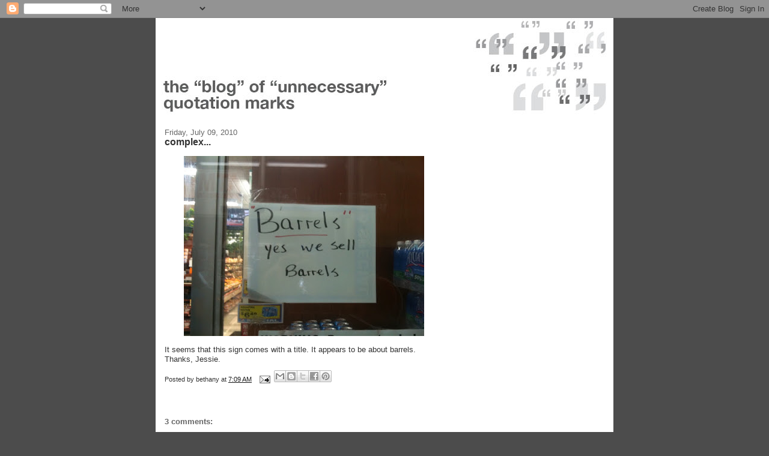

--- FILE ---
content_type: text/html; charset=UTF-8
request_url: http://www.unnecessaryquotes.com/2010/07/complex.html
body_size: 13988
content:
<!DOCTYPE html>
<html dir='ltr' xmlns='http://www.w3.org/1999/xhtml' xmlns:b='http://www.google.com/2005/gml/b' xmlns:data='http://www.google.com/2005/gml/data' xmlns:expr='http://www.google.com/2005/gml/expr'>
<head>
<link href='https://www.blogger.com/static/v1/widgets/2944754296-widget_css_bundle.css' rel='stylesheet' type='text/css'/>
<meta content='text/html; charset=UTF-8' http-equiv='Content-Type'/>
<meta content='blogger' name='generator'/>
<link href='http://www.unnecessaryquotes.com/favicon.ico' rel='icon' type='image/x-icon'/>
<link href='http://www.unnecessaryquotes.com/2010/07/complex.html' rel='canonical'/>
<link rel="alternate" type="application/atom+xml" title="The &#8220;Blog&#8221; of &#8220;Unnecessary&#8221; Quotation Marks - Atom" href="http://www.unnecessaryquotes.com/feeds/posts/default" />
<link rel="alternate" type="application/rss+xml" title="The &#8220;Blog&#8221; of &#8220;Unnecessary&#8221; Quotation Marks - RSS" href="http://www.unnecessaryquotes.com/feeds/posts/default?alt=rss" />
<link rel="service.post" type="application/atom+xml" title="The &#8220;Blog&#8221; of &#8220;Unnecessary&#8221; Quotation Marks - Atom" href="https://www.blogger.com/feeds/14107862/posts/default" />

<link rel="alternate" type="application/atom+xml" title="The &#8220;Blog&#8221; of &#8220;Unnecessary&#8221; Quotation Marks - Atom" href="http://www.unnecessaryquotes.com/feeds/7211920328991077595/comments/default" />
<!--Can't find substitution for tag [blog.ieCssRetrofitLinks]-->
<link href='https://blogger.googleusercontent.com/img/b/R29vZ2xl/AVvXsEhzhjwSbneFqq4ZToel7GwfqAVXWH7fjdgXSZSNpLpM3gMsNgHLFMTXKfVwq0ZWzB7kEuhgyG8OOWJn0OxqKbzCSrB6iusKoh6MZqyRghnJP8TYalgIJcE2hMPMHiYfgZnrQCI9/s400/barrels.jpg' rel='image_src'/>
<meta content='http://www.unnecessaryquotes.com/2010/07/complex.html' property='og:url'/>
<meta content='complex...' property='og:title'/>
<meta content='It seems that this sign comes with a title. It appears to be about barrels. Thanks, Jessie.' property='og:description'/>
<meta content='https://blogger.googleusercontent.com/img/b/R29vZ2xl/AVvXsEhzhjwSbneFqq4ZToel7GwfqAVXWH7fjdgXSZSNpLpM3gMsNgHLFMTXKfVwq0ZWzB7kEuhgyG8OOWJn0OxqKbzCSrB6iusKoh6MZqyRghnJP8TYalgIJcE2hMPMHiYfgZnrQCI9/w1200-h630-p-k-no-nu/barrels.jpg' property='og:image'/>
<title>The &#8220;Blog&#8221; of &#8220;Unnecessary&#8221; Quotation Marks: complex...</title>
<link href='http://i2.photobucket.com/albums/y45/bethaniqua/favicon.png' rel='shortcut icon' type='image/vnd.microsoft.icon'/>
<style id='page-skin-1' type='text/css'><!--
/*
-----------------------------------------------
Blogger Template Style
Name:     Denim
Designer: Darren Delaye
URL:      www.DarrenDelaye.com
Date:     11 Jul 2006
-----------------------------------------------
*/
body {
background: #4c4c4c;
margin: 0;
padding: 0px;
font: x-small Verdana, Arial;
text-align: center;
color: #333333;
font-size/* */:/**/small;
font-size: /**/small;
}
a:link {
color: #191919;
}
a:visited {
color: #191919;
}
a img {
border-width: 0;
}
#outer-wrapper {
font: normal normal 99% Verdana, sans-serif;
}
/* Header
----------------------------------------------- */
#header-wrapper {
margin:0;
padding: 0;
background-color: #4c4c4c;
text-align: left;
}
#header {
width: 760px;
margin: 0 auto;
background-color: #ffffff;
border: 1px solid #ffffff;
color: #ffffff;
padding: 0;
font: normal bold 229% Verdana, sans-serif;
}
h1.title {
padding-top: 38px;
margin: 0 14px .1em;
line-height: 1.2em;
font-size: 100%;
}
h1.title a, h1.title a:visited {
color: #ffffff;
text-decoration: none;
}
#header .description {
display: block;
margin: 0 14px;
padding: 0 0 40px;
line-height: 1.4em;
font-size: 50%;
}
/* Content
----------------------------------------------- */
.clear {
clear: both;
}
#content-wrapper {
width: 760px;
margin: 0 auto;
padding: 0 0 15px;
text-align: left;
background-color: #ffffff;
border: 1px solid #ffffff;
border-top: 0;
}
#main-wrapper {
margin-left: 14px;
width: 464px;
float: left;
background-color: #ffffff;
display: inline;       /* fix for doubling margin in IE */
word-wrap: break-word; /* fix for long text breaking sidebar float in IE */
overflow: hidden;      /* fix for long non-text content breaking IE sidebar float */
}
#sidebar-wrapper {
margin-right: 14px;
width: 240px;
float: right;
background-color: #ffffff;
display: inline;       /* fix for doubling margin in IE */
word-wrap: break-word; /* fix for long text breaking sidebar float in IE */
overflow: hidden;      /* fix for long non-text content breaking IE sidebar float */
}
/* Headings
----------------------------------------------- */
h2, h3 {
margin: 0;
}
/* Posts
----------------------------------------------- */
.date-header {
margin: 1.5em 0 0;
font-weight: normal;
color: #666666;
font-size: 100%;
}
.post {
margin: 0 0 1.5em;
padding-bottom: 1.5em;
}
.post-title {
margin: 0;
padding: 0;
font-size: 125%;
font-weight: bold;
line-height: 1.1em;
}
.post-title a, .post-title a:visited, .post-title strong {
text-decoration: none;
color: #333333;
font-weight: bold;
}
.post div {
margin: 0 0 .75em;
line-height: 1.3em;
}
.post-footer {
margin: -.25em 0 0;
color: #333333;
font-size: 87%;
}
.post-footer .span {
margin-right: .3em;
}
.post img, table.tr-caption-container {
padding: 4px;
border: 1px solid #ffffff;
}
.tr-caption-container img {
border: none;
padding: 0;
}
.post blockquote {
margin: 1em 20px;
}
.post blockquote p {
margin: .75em 0;
}
/* Comments
----------------------------------------------- */
#comments h4 {
margin: 1em 0;
color: #666666;
}
#comments h4 strong {
font-size: 110%;
}
#comments-block {
margin: 1em 0 1.5em;
line-height: 1.3em;
}
#comments-block dt {
margin: .5em 0;
}
#comments-block dd {
margin: .25em 0 0;
}
#comments-block dd.comment-footer {
margin: -.25em 0 2em;
line-height: 1.4em;
font-size: 78%;
}
#comments-block dd p {
margin: 0 0 .75em;
}
.deleted-comment {
font-style:italic;
color:gray;
}
.feed-links {
clear: both;
line-height: 2.5em;
}
#blog-pager-newer-link {
float: left;
}
#blog-pager-older-link {
float: right;
}
#blog-pager {
text-align: center;
}
/* Sidebar Content
----------------------------------------------- */
.sidebar h2 {
margin: 1.6em 0 .5em;
padding: 4px 5px;
background-color: #999999;
font-size: 100%;
color: #333333;
}
.sidebar ul {
margin: 0;
padding: 0;
list-style: none;
}
.sidebar li {
margin: 0;
padding-top: 0;
padding-right: 0;
padding-bottom: .5em;
padding-left: 15px;
text-indent: -15px;
line-height: 1.5em;
}
.sidebar {
color: #333333;
line-height:1.3em;
}
.sidebar .widget {
margin-bottom: 1em;
}
.sidebar .widget-content {
margin: 0 5px;
}
/* Profile
----------------------------------------------- */
.profile-img {
float: left;
margin-top: 0;
margin-right: 5px;
margin-bottom: 5px;
margin-left: 0;
padding: 4px;
border: 1px solid #ffffff;
}
.profile-data {
margin:0;
text-transform:uppercase;
letter-spacing:.1em;
font-weight: bold;
line-height: 1.6em;
font-size: 78%;
}
.profile-datablock {
margin:.5em 0 .5em;
}
.profile-textblock {
margin: 0.5em 0;
line-height: 1.6em;
}
/* Footer
----------------------------------------------- */
#footer {
clear: both;
text-align: center;
color: #333333;
}
#footer .widget {
margin:.5em;
padding-top: 20px;
font-size: 85%;
line-height: 1.5em;
text-align: left;
}

--></style>
<link href='https://www.blogger.com/dyn-css/authorization.css?targetBlogID=14107862&amp;zx=a23bd79f-6f50-4093-b84f-9c5511b70c37' media='none' onload='if(media!=&#39;all&#39;)media=&#39;all&#39;' rel='stylesheet'/><noscript><link href='https://www.blogger.com/dyn-css/authorization.css?targetBlogID=14107862&amp;zx=a23bd79f-6f50-4093-b84f-9c5511b70c37' rel='stylesheet'/></noscript>
<meta name='google-adsense-platform-account' content='ca-host-pub-1556223355139109'/>
<meta name='google-adsense-platform-domain' content='blogspot.com'/>

<!-- data-ad-client=ca-pub-4865201723738312 -->

</head>
<body>
<div class='navbar section' id='navbar'><div class='widget Navbar' data-version='1' id='Navbar1'><script type="text/javascript">
    function setAttributeOnload(object, attribute, val) {
      if(window.addEventListener) {
        window.addEventListener('load',
          function(){ object[attribute] = val; }, false);
      } else {
        window.attachEvent('onload', function(){ object[attribute] = val; });
      }
    }
  </script>
<div id="navbar-iframe-container"></div>
<script type="text/javascript" src="https://apis.google.com/js/platform.js"></script>
<script type="text/javascript">
      gapi.load("gapi.iframes:gapi.iframes.style.bubble", function() {
        if (gapi.iframes && gapi.iframes.getContext) {
          gapi.iframes.getContext().openChild({
              url: 'https://www.blogger.com/navbar/14107862?po\x3d7211920328991077595\x26origin\x3dhttp://www.unnecessaryquotes.com',
              where: document.getElementById("navbar-iframe-container"),
              id: "navbar-iframe"
          });
        }
      });
    </script><script type="text/javascript">
(function() {
var script = document.createElement('script');
script.type = 'text/javascript';
script.src = '//pagead2.googlesyndication.com/pagead/js/google_top_exp.js';
var head = document.getElementsByTagName('head')[0];
if (head) {
head.appendChild(script);
}})();
</script>
</div></div>
<div id='outer-wrapper'><div id='wrap2'>
<!-- skip links for text browsers -->
<span id='skiplinks' style='display:none;'>
<a href='#main'>skip to main </a> |
      <a href='#sidebar'>skip to sidebar</a>
</span>
<div id='header-wrapper'>
<div class='header section' id='header'><div class='widget Header' data-version='1' id='Header1'>
<div id='header-inner'>
<a href='http://www.unnecessaryquotes.com/' style='display: block'>
<img alt='The “Blog” of “Unnecessary” Quotation Marks' height='162px; ' id='Header1_headerimg' src='https://blogger.googleusercontent.com/img/b/R29vZ2xl/AVvXsEjWntR2I4VVbnjN66b6Gg9sIof8CBAbvQlF283l0VYthUA5BxRHAW8dwdxb6Y9oup5sVQGR3nDFDpqig3VTPmpuEJsWZW4bJKIe2w9OkRbEP0L9L0Vs0UEq1zz5cIn3F9Cg1dO1/s1600-r/BUlogogood.jpg' style='display: block' width='750px; '/>
</a>
</div>
</div></div>
</div>
<div id='content-wrapper'>
<div id='crosscol-wrapper' style='text-align:center'>
<div class='crosscol no-items section' id='crosscol'></div>
</div>
<div id='main-wrapper'>
<div class='main section' id='main'><div class='widget Blog' data-version='1' id='Blog1'>
<div class='blog-posts hfeed'>

          <div class="date-outer">
        
<h2 class='date-header'><span>Friday, July 09, 2010</span></h2>

          <div class="date-posts">
        
<div class='post-outer'>
<div class='post hentry'>
<a name='7211920328991077595'></a>
<h3 class='post-title entry-title'>
complex...
</h3>
<div class='post-header'>
<div class='post-header-line-1'></div>
</div>
<div class='post-body entry-content' id='post-body-7211920328991077595'>
<a href="https://blogger.googleusercontent.com/img/b/R29vZ2xl/AVvXsEhzhjwSbneFqq4ZToel7GwfqAVXWH7fjdgXSZSNpLpM3gMsNgHLFMTXKfVwq0ZWzB7kEuhgyG8OOWJn0OxqKbzCSrB6iusKoh6MZqyRghnJP8TYalgIJcE2hMPMHiYfgZnrQCI9/s1600/barrels.jpg" onblur="try {parent.deselectBloggerImageGracefully();} catch(e) {}"><img alt="" border="0" id="BLOGGER_PHOTO_ID_5491691953055621698" src="https://blogger.googleusercontent.com/img/b/R29vZ2xl/AVvXsEhzhjwSbneFqq4ZToel7GwfqAVXWH7fjdgXSZSNpLpM3gMsNgHLFMTXKfVwq0ZWzB7kEuhgyG8OOWJn0OxqKbzCSrB6iusKoh6MZqyRghnJP8TYalgIJcE2hMPMHiYfgZnrQCI9/s400/barrels.jpg" style="display:block; margin:0px auto 10px; text-align:center;cursor:pointer; cursor:hand;width: 400px; height: 300px;" /></a>It seems that this sign comes with a title. It appears to be about barrels. Thanks, Jessie.
<div style='clear: both;'></div>
</div>
<div class='post-footer'>
<div class='post-footer-line post-footer-line-1'><span class='post-author vcard'>
Posted by
<span class='fn'>bethany</span>
</span>
<span class='post-timestamp'>
at
<a class='timestamp-link' href='http://www.unnecessaryquotes.com/2010/07/complex.html' rel='bookmark' title='permanent link'><abbr class='published' title='2010-07-09T07:09:00-05:00'>7:09 AM</abbr></a>
</span>
<span class='post-comment-link'>
</span>
<span class='post-icons'>
<span class='item-action'>
<a href='https://www.blogger.com/email-post/14107862/7211920328991077595' title='Email Post'>
<img alt='' class='icon-action' height='13' src='http://img1.blogblog.com/img/icon18_email.gif' width='18'/>
</a>
</span>
<span class='item-control blog-admin pid-135971409'>
<a href='https://www.blogger.com/post-edit.g?blogID=14107862&postID=7211920328991077595&from=pencil' title='Edit Post'>
<img alt='' class='icon-action' height='18' src='https://resources.blogblog.com/img/icon18_edit_allbkg.gif' width='18'/>
</a>
</span>
</span>
<div class='post-share-buttons goog-inline-block'>
<a class='goog-inline-block share-button sb-email' href='https://www.blogger.com/share-post.g?blogID=14107862&postID=7211920328991077595&target=email' target='_blank' title='Email This'><span class='share-button-link-text'>Email This</span></a><a class='goog-inline-block share-button sb-blog' href='https://www.blogger.com/share-post.g?blogID=14107862&postID=7211920328991077595&target=blog' onclick='window.open(this.href, "_blank", "height=270,width=475"); return false;' target='_blank' title='BlogThis!'><span class='share-button-link-text'>BlogThis!</span></a><a class='goog-inline-block share-button sb-twitter' href='https://www.blogger.com/share-post.g?blogID=14107862&postID=7211920328991077595&target=twitter' target='_blank' title='Share to X'><span class='share-button-link-text'>Share to X</span></a><a class='goog-inline-block share-button sb-facebook' href='https://www.blogger.com/share-post.g?blogID=14107862&postID=7211920328991077595&target=facebook' onclick='window.open(this.href, "_blank", "height=430,width=640"); return false;' target='_blank' title='Share to Facebook'><span class='share-button-link-text'>Share to Facebook</span></a><a class='goog-inline-block share-button sb-pinterest' href='https://www.blogger.com/share-post.g?blogID=14107862&postID=7211920328991077595&target=pinterest' target='_blank' title='Share to Pinterest'><span class='share-button-link-text'>Share to Pinterest</span></a>
</div>
</div>
<div class='post-footer-line post-footer-line-2'><span class='post-labels'>
</span>
</div>
<div class='post-footer-line post-footer-line-3'></div>
</div>
</div>
<div class='comments' id='comments'>
<a name='comments'></a>
<h4>3 comments:</h4>
<div id='Blog1_comments-block-wrapper'>
<dl class='avatar-comment-indent' id='comments-block'>
<dt class='comment-author ' id='c5826523642422885258'>
<a name='c5826523642422885258'></a>
<div class="avatar-image-container avatar-stock"><span dir="ltr"><a href="https://www.blogger.com/profile/06525567405749328383" target="" rel="nofollow" onclick="" class="avatar-hovercard" id="av-5826523642422885258-06525567405749328383"><img src="//www.blogger.com/img/blogger_logo_round_35.png" width="35" height="35" alt="" title="Darcy">

</a></span></div>
<a href='https://www.blogger.com/profile/06525567405749328383' rel='nofollow'>Darcy</a>
said...
</dt>
<dd class='comment-body' id='Blog1_cmt-5826523642422885258'>
<p>
I wonder if they also sell barrels.
</p>
</dd>
<dd class='comment-footer'>
<span class='comment-timestamp'>
<a href='http://www.unnecessaryquotes.com/2010/07/complex.html?showComment=1278694267246#c5826523642422885258' title='comment permalink'>
9/7/10 11:51 AM
</a>
<span class='item-control blog-admin pid-2136615769'>
<a class='comment-delete' href='https://www.blogger.com/comment/delete/14107862/5826523642422885258' title='Delete Comment'>
<img src='https://resources.blogblog.com/img/icon_delete13.gif'/>
</a>
</span>
</span>
</dd>
<dt class='comment-author ' id='c3866134915949758331'>
<a name='c3866134915949758331'></a>
<div class="avatar-image-container avatar-stock"><span dir="ltr"><a href="https://www.blogger.com/profile/05520183172273373342" target="" rel="nofollow" onclick="" class="avatar-hovercard" id="av-3866134915949758331-05520183172273373342"><img src="//www.blogger.com/img/blogger_logo_round_35.png" width="35" height="35" alt="" title="toep">

</a></span></div>
<a href='https://www.blogger.com/profile/05520183172273373342' rel='nofollow'>toep</a>
said...
</dt>
<dd class='comment-body' id='Blog1_cmt-3866134915949758331'>
<p>
or Beryls&#39; barrels?
</p>
</dd>
<dd class='comment-footer'>
<span class='comment-timestamp'>
<a href='http://www.unnecessaryquotes.com/2010/07/complex.html?showComment=1278862713729#c3866134915949758331' title='comment permalink'>
11/7/10 10:38 AM
</a>
<span class='item-control blog-admin pid-1238147700'>
<a class='comment-delete' href='https://www.blogger.com/comment/delete/14107862/3866134915949758331' title='Delete Comment'>
<img src='https://resources.blogblog.com/img/icon_delete13.gif'/>
</a>
</span>
</span>
</dd>
<dt class='comment-author ' id='c1621452188447069357'>
<a name='c1621452188447069357'></a>
<div class="avatar-image-container vcard"><span dir="ltr"><a href="https://www.blogger.com/profile/12528386127450345049" target="" rel="nofollow" onclick="" class="avatar-hovercard" id="av-1621452188447069357-12528386127450345049"><img src="https://resources.blogblog.com/img/blank.gif" width="35" height="35" class="delayLoad" style="display: none;" longdesc="//blogger.googleusercontent.com/img/b/R29vZ2xl/AVvXsEiITn82Wv_dbeprAcfBP38f_2r4V2lknqQ0_OVjsN73IXXV_D3MwZTswqqWBy-HgGKjfBIDoTsP_oNs3UZg7bJMdRRdFdIEMYhwPTPTFVGsnpR8pzC4mz3hut8GgcBWcXM/s45-c/242182_509950369969_175800281_30214016_6309882_o.jpg" alt="" title="jered">

<noscript><img src="//blogger.googleusercontent.com/img/b/R29vZ2xl/AVvXsEiITn82Wv_dbeprAcfBP38f_2r4V2lknqQ0_OVjsN73IXXV_D3MwZTswqqWBy-HgGKjfBIDoTsP_oNs3UZg7bJMdRRdFdIEMYhwPTPTFVGsnpR8pzC4mz3hut8GgcBWcXM/s45-c/242182_509950369969_175800281_30214016_6309882_o.jpg" width="35" height="35" class="photo" alt=""></noscript></a></span></div>
<a href='https://www.blogger.com/profile/12528386127450345049' rel='nofollow'>jered</a>
said...
</dt>
<dd class='comment-body' id='Blog1_cmt-1621452188447069357'>
<p>
Well the first mention made it a bit cloudy.  I mean &quot;Barrels&quot; could be anything.  But, recognizing the potential ambiguity, they clarified.  Good for them!
</p>
</dd>
<dd class='comment-footer'>
<span class='comment-timestamp'>
<a href='http://www.unnecessaryquotes.com/2010/07/complex.html?showComment=1279217964388#c1621452188447069357' title='comment permalink'>
15/7/10 1:19 PM
</a>
<span class='item-control blog-admin pid-634389034'>
<a class='comment-delete' href='https://www.blogger.com/comment/delete/14107862/1621452188447069357' title='Delete Comment'>
<img src='https://resources.blogblog.com/img/icon_delete13.gif'/>
</a>
</span>
</span>
</dd>
</dl>
</div>
<p class='comment-footer'>
<a href='https://www.blogger.com/comment/fullpage/post/14107862/7211920328991077595' onclick=''>Post a Comment</a>
</p>
</div>
</div>
<div class='inline-ad'>
<script type="text/javascript"><!--
google_ad_client="pub-4865201723738312";
google_ad_host="pub-1556223355139109";
google_ad_width=300;
google_ad_height=250;
google_ad_format="300x250_as";
google_ad_type="text_image";
google_ad_host_channel="0001";
google_color_border="FFFFFF";
google_color_bg="FFFFFF";
google_color_link="191919";
google_color_url="666666";
google_color_text="333333";
//--></script>
<script type="text/javascript"
  src="http://pagead2.googlesyndication.com/pagead/show_ads.js">
</script>
</div>

        </div></div>
      
</div>
<div class='blog-pager' id='blog-pager'>
<span id='blog-pager-newer-link'>
<a class='blog-pager-newer-link' href='http://www.unnecessaryquotes.com/2010/07/cavs-letter-to-lebron.html' id='Blog1_blog-pager-newer-link' title='Newer Post'>Newer Post</a>
</span>
<span id='blog-pager-older-link'>
<a class='blog-pager-older-link' href='http://www.unnecessaryquotes.com/2010/07/i-was-just-touching-it.html' id='Blog1_blog-pager-older-link' title='Older Post'>Older Post</a>
</span>
<a class='home-link' href='http://www.unnecessaryquotes.com/'>Home</a>
</div>
<div class='clear'></div>
<div class='post-feeds'>
<div class='feed-links'>
Subscribe to:
<a class='feed-link' href='http://www.unnecessaryquotes.com/feeds/7211920328991077595/comments/default' target='_blank' type='application/atom+xml'>Post Comments (Atom)</a>
</div>
</div>
</div></div>
</div>
<div id='sidebar-wrapper'>
<div class='sidebar section' id='sidebar'><div class='widget AdSense' data-version='1' id='AdSense1'>
<div class='widget-content'>
<script type="text/javascript"><!--
google_ad_client="pub-4865201723738312";
google_ad_host="pub-1556223355139109";
google_ad_width=160;
google_ad_height=600;
google_ad_format="160x600_as";
google_ad_type="text_image";
google_ad_host_channel="0001+S0004+L0003";
google_color_border="FFFFFF";
google_color_bg="FFFFFF";
google_color_link="191919";
google_color_url="666666";
google_color_text="333333";
//--></script>
<script type="text/javascript"
  src="http://pagead2.googlesyndication.com/pagead/show_ads.js">
</script>
<div class='clear'></div>
</div>
</div><div class='widget LinkList' data-version='1' id='LinkList3'>
<h2>About</h2>
<div class='widget-content'>
<ul>
<li><a href='http://www.facebook.com/pages/Unnecessary-Quotation-Marks/128441210567794?sk=wall'>"like" this blog on facebook</a></li>
<li><a href='http://www.twitter.com/UnnecessaryQMs'>Subscribe to "blog" updates on twitter</a></li>
<li><a href='http://quotation-marks.blogspot.com/2007/09/frequently-asked-questions.html'>FAQ</a></li>
<li><a href='http://quotation-marks.blogspot.com/2005/09/legal.html'>legal disclaimer</a></li>
<li><a href='http://www.twitter.com/bethanykj'>follow Bethany on twitter</a></li>
</ul>
<div class='clear'></div>
</div>
</div><div class='widget HTML' data-version='1' id='HTML3'>
<div class='widget-content'>
<a href="http://click.linksynergy.com/fs-bin/click?id=Ky6dYYu/1Vw&subid=&offerid=179714.1&type=10&tmpid=4446&RD_PARM1=http%253A%252F%252Fwww.chroniclebooks.com%252Findex%252Fmain%252Cbook-info%252Fstore%252Cbooks%252Fproducts_id%252C8916%252F" target="new"><img alt="icon" border="0" src="http://i2.photobucket.com/albums/y45/bethaniqua/quotesbook.jpg" /></a>
<img alt="icon" width="1" height="1" src="http://ad.linksynergy.com/fs-bin/show?id=Ky6dYYu/1Vw&amp;bids=179714.1&amp;type=10" /><br />order my book

<a href=http://www.chroniclebooks.com/the-book-of-unnecessary-quotation-marks.html>from Chronicle Books</a>
<img alt="icon" width="1" height="1" src="http://ad.linksynergy.com/fs-bin/show?id=Ky6dYYu/1Vw&amp;bids=232348.1&amp;type=10" /><br />

Or from <a href="http://www.unnecessaryquotes.com/2010/07/buy-my-book.html">other fine retailers</a>.
</div>
<div class='clear'></div>
</div><div class='widget Text' data-version='1' id='Text1'>
<h2 class='title'>SUBMISSIONS</h2>
<div class='widget-content'>
This blog no longer updates regularly; I suggest you post your awesome finds to your own social media accounts.
</div>
<div class='clear'></div>
</div><div class='widget LinkList' data-version='1' id='LinkList2'>
<h2>Greatest Hits</h2>
<div class='widget-content'>
<ul>
<li><a href='http://www.unnecessaryquotes.com/2011/05/excuse-my-enui.html'>excuse our "emptiness"</a></li>
<li><a href='http://www.unnecessaryquotes.com/2010/12/is-this-at-my-house.html'>Quotation Area</a></li>
<li><a href='http://www.unnecessaryquotes.com/2010/08/photohit-woman.html'>people and pets</a></li>
<li><a href='http://www.unnecessaryquotes.com/2010/08/other-side.html#'>the other side</a></li>
<li><a href='http://www.unnecessaryquotes.com/2010/01/ants-or-something.html'>ants</a></li>
<li><a href='http://quotation-marks.blogspot.com/2008/12/also-this.html'>fire alarm</a></li>
<li><a href='http://quotation-marks.blogspot.com/2008/06/youre-so-loving.html'>you're so "loving"</a></li>
<li><a href='http://quotation-marks.blogspot.com/2007/06/were-happy-for-you.html'>police do be out</a></li>
<li><a href='http://quotation-marks.blogspot.com/2008/03/actually-front-for-mob.html'>building formerly known as church</a></li>
<li><a href='http://quotation-marks.blogspot.com/2008/02/no-sex-policy.html'>"no sex policy"</a></li>
<li><a href='http://quotation-marks.blogspot.com/2008/02/if-you-insist-on-being-called-parent.html'>"parents"</a></li>
<li><a href='http://quotation-marks.blogspot.com/2008/01/puppy.html'>"a" puppy</a></li>
<li><a href='http://quotation-marks.blogspot.com/2007/11/another-instant-classic.html'>cheaper than cheaper</a></li>
<li><a href='http://quotation-marks.blogspot.com/2007/10/where-to-begin.html'>a true "classic"</a></li>
<li><a href='http://quotation-marks.blogspot.com/2007/10/or-whatever-diety.html'>thank "god"</a></li>
<li><a href='http://quotation-marks.blogspot.com/2007/10/so-many-things.html'>revelation</a></li>
<li><a href='http://quotation-marks.blogspot.com/2007/07/alleged-peanuts.html'>peanuts</a></li>
<li><a href='http://quotation-marks.blogspot.com/2007/06/my-vacations-benefit-blog.html'>"stop"</a></li>
<li><a href='http://quotation-marks.blogspot.com/2007/05/jesus-for-salvation-and-blog-for.html'>salvation/mexican food</a></li>
<li><a href='http://quotation-marks.blogspot.com/2007/05/congressman-ellison-if-that-is-your.html'>"congress person"</a></li>
<li><a href='http://quotation-marks.blogspot.com/2007/05/otherwise-known-as-commander-guy.html'>President</a></li>
<li><a href='http://quotation-marks.blogspot.com/2006/06/found-in-seattle-times-maybe-if-people.html'>Speak English</a></li>
<li><a href='http://quotation-marks.blogspot.com/2007/04/i-feel-safer-already.html'>Security Guard</a></li>
</ul>
<div class='clear'></div>
</div>
</div><div class='widget BlogList' data-version='1' id='BlogList1'>
<h2 class='title'>Unnecessary Quotes in Other Languages</h2>
<div class='widget-content'>
<div class='blog-list-container' id='BlogList1_container'>
<ul id='BlogList1_blogs'>
<li style='display: block;'>
<div class='blog-icon'>
<img data-lateloadsrc='https://lh3.googleusercontent.com/blogger_img_proxy/AEn0k_uXjsMfJC0UnWgmb1uWreGvAvUHKJRAzfresczsv9yj99Nv4ytmXFUvh-_CJhdzimyugFsuXrqTocY6Z6BtLImHpbl1czHYi6TcBj2ULYSJvg=s16-w16-h16' height='16' width='16'/>
</div>
<div class='blog-content'>
<div class='blog-title'>
<a href='http://aspasbizarras.blogspot.com/' target='_blank'>
Aspas Bizarras</a>
</div>
<div class='item-content'>
<span class='item-title'>
<a href='http://aspasbizarras.blogspot.com/2016/05/clientes.html' target='_blank'>
"Clientes"
</a>
</span>
<div class='item-time'>
9 years ago
</div>
</div>
</div>
<div style='clear: both;'></div>
</li>
</ul>
<div class='clear'></div>
</div>
</div>
</div><div class='widget LinkList' data-version='1' id='LinkList1'>
<h2>you may also like</h2>
<div class='widget-content'>
<ul>
<li><a href='http://awfullibrarybooks.wordpress.com/'>Awful Library Books</a></li>
<li><a href='http://awkwardfamilyphotos.com/'>Awkward Family Photos</a></li>
<li><a href='http://www.excessiveexclamation.blogspot.com/'>Excessive Exclamation</a></li>
<li><a href='http://thingsthatgobumpblog.wordpress.com/'>Goosebumps Recaps</a></li>
<li><a href='http://literally.barelyfitz.com/'>Literally, a weblog</a></li>
<li><a href='http://lowercasel.blogspot.com/'>Lowercase L</a></li>
<li><a href='http://www.postcardsfromyomomma.com/'>Postcards from yo momma</a></li>
<li><a href='http://apostrophe-abuse.blogspot.com/'>apostrophe abuse</a></li>
<li><a href='http://cakewrecks.blogspot.com/'>cake wrecks</a></li>
<li><a href='http://fontpolice.org/'>font police</a></li>
<li><a href='http://passiveaggressivenotes.com/'>passive aggressive notes</a></li>
<li><a href='http://www.flickr.com/photos/st3f4n/sets/72157616350171741/'>storm trooper 365</a></li>
<li><a href='http://thatspunny.blogspot.com/'>that's punny</a></li>
</ul>
<div class='clear'></div>
</div>
</div><div class='widget Text' data-version='1' id='Text2'>
<h2 class='title'>For Correct Usage:</h2>
<div class='widget-content'>
try <a href="http://en.wikipedia.org/wiki/Quotation_mark"><span style="text-decoration: underline;">this</span></a> wikipedia page for simple punctuation guidelines.
</div>
<div class='clear'></div>
</div><div class='widget BlogArchive' data-version='1' id='BlogArchive1'>
<h2>Blog Archive</h2>
<div class='widget-content'>
<div id='ArchiveList'>
<div id='BlogArchive1_ArchiveList'>
<ul class='hierarchy'>
<li class='archivedate collapsed'>
<a class='toggle' href='javascript:void(0)'>
<span class='zippy'>

        &#9658;&#160;
      
</span>
</a>
<a class='post-count-link' href='http://www.unnecessaryquotes.com/2024/'>
2024
</a>
<span class='post-count' dir='ltr'>(1)</span>
<ul class='hierarchy'>
<li class='archivedate collapsed'>
<a class='toggle' href='javascript:void(0)'>
<span class='zippy'>

        &#9658;&#160;
      
</span>
</a>
<a class='post-count-link' href='http://www.unnecessaryquotes.com/2024/05/'>
May
</a>
<span class='post-count' dir='ltr'>(1)</span>
</li>
</ul>
</li>
</ul>
<ul class='hierarchy'>
<li class='archivedate collapsed'>
<a class='toggle' href='javascript:void(0)'>
<span class='zippy'>

        &#9658;&#160;
      
</span>
</a>
<a class='post-count-link' href='http://www.unnecessaryquotes.com/2020/'>
2020
</a>
<span class='post-count' dir='ltr'>(6)</span>
<ul class='hierarchy'>
<li class='archivedate collapsed'>
<a class='toggle' href='javascript:void(0)'>
<span class='zippy'>

        &#9658;&#160;
      
</span>
</a>
<a class='post-count-link' href='http://www.unnecessaryquotes.com/2020/03/'>
March
</a>
<span class='post-count' dir='ltr'>(6)</span>
</li>
</ul>
</li>
</ul>
<ul class='hierarchy'>
<li class='archivedate collapsed'>
<a class='toggle' href='javascript:void(0)'>
<span class='zippy'>

        &#9658;&#160;
      
</span>
</a>
<a class='post-count-link' href='http://www.unnecessaryquotes.com/2017/'>
2017
</a>
<span class='post-count' dir='ltr'>(1)</span>
<ul class='hierarchy'>
<li class='archivedate collapsed'>
<a class='toggle' href='javascript:void(0)'>
<span class='zippy'>

        &#9658;&#160;
      
</span>
</a>
<a class='post-count-link' href='http://www.unnecessaryquotes.com/2017/08/'>
August
</a>
<span class='post-count' dir='ltr'>(1)</span>
</li>
</ul>
</li>
</ul>
<ul class='hierarchy'>
<li class='archivedate collapsed'>
<a class='toggle' href='javascript:void(0)'>
<span class='zippy'>

        &#9658;&#160;
      
</span>
</a>
<a class='post-count-link' href='http://www.unnecessaryquotes.com/2016/'>
2016
</a>
<span class='post-count' dir='ltr'>(1)</span>
<ul class='hierarchy'>
<li class='archivedate collapsed'>
<a class='toggle' href='javascript:void(0)'>
<span class='zippy'>

        &#9658;&#160;
      
</span>
</a>
<a class='post-count-link' href='http://www.unnecessaryquotes.com/2016/09/'>
September
</a>
<span class='post-count' dir='ltr'>(1)</span>
</li>
</ul>
</li>
</ul>
<ul class='hierarchy'>
<li class='archivedate collapsed'>
<a class='toggle' href='javascript:void(0)'>
<span class='zippy'>

        &#9658;&#160;
      
</span>
</a>
<a class='post-count-link' href='http://www.unnecessaryquotes.com/2015/'>
2015
</a>
<span class='post-count' dir='ltr'>(99)</span>
<ul class='hierarchy'>
<li class='archivedate collapsed'>
<a class='toggle' href='javascript:void(0)'>
<span class='zippy'>

        &#9658;&#160;
      
</span>
</a>
<a class='post-count-link' href='http://www.unnecessaryquotes.com/2015/10/'>
October
</a>
<span class='post-count' dir='ltr'>(2)</span>
</li>
</ul>
<ul class='hierarchy'>
<li class='archivedate collapsed'>
<a class='toggle' href='javascript:void(0)'>
<span class='zippy'>

        &#9658;&#160;
      
</span>
</a>
<a class='post-count-link' href='http://www.unnecessaryquotes.com/2015/09/'>
September
</a>
<span class='post-count' dir='ltr'>(13)</span>
</li>
</ul>
<ul class='hierarchy'>
<li class='archivedate collapsed'>
<a class='toggle' href='javascript:void(0)'>
<span class='zippy'>

        &#9658;&#160;
      
</span>
</a>
<a class='post-count-link' href='http://www.unnecessaryquotes.com/2015/08/'>
August
</a>
<span class='post-count' dir='ltr'>(14)</span>
</li>
</ul>
<ul class='hierarchy'>
<li class='archivedate collapsed'>
<a class='toggle' href='javascript:void(0)'>
<span class='zippy'>

        &#9658;&#160;
      
</span>
</a>
<a class='post-count-link' href='http://www.unnecessaryquotes.com/2015/07/'>
July
</a>
<span class='post-count' dir='ltr'>(8)</span>
</li>
</ul>
<ul class='hierarchy'>
<li class='archivedate collapsed'>
<a class='toggle' href='javascript:void(0)'>
<span class='zippy'>

        &#9658;&#160;
      
</span>
</a>
<a class='post-count-link' href='http://www.unnecessaryquotes.com/2015/06/'>
June
</a>
<span class='post-count' dir='ltr'>(16)</span>
</li>
</ul>
<ul class='hierarchy'>
<li class='archivedate collapsed'>
<a class='toggle' href='javascript:void(0)'>
<span class='zippy'>

        &#9658;&#160;
      
</span>
</a>
<a class='post-count-link' href='http://www.unnecessaryquotes.com/2015/05/'>
May
</a>
<span class='post-count' dir='ltr'>(7)</span>
</li>
</ul>
<ul class='hierarchy'>
<li class='archivedate collapsed'>
<a class='toggle' href='javascript:void(0)'>
<span class='zippy'>

        &#9658;&#160;
      
</span>
</a>
<a class='post-count-link' href='http://www.unnecessaryquotes.com/2015/04/'>
April
</a>
<span class='post-count' dir='ltr'>(7)</span>
</li>
</ul>
<ul class='hierarchy'>
<li class='archivedate collapsed'>
<a class='toggle' href='javascript:void(0)'>
<span class='zippy'>

        &#9658;&#160;
      
</span>
</a>
<a class='post-count-link' href='http://www.unnecessaryquotes.com/2015/03/'>
March
</a>
<span class='post-count' dir='ltr'>(11)</span>
</li>
</ul>
<ul class='hierarchy'>
<li class='archivedate collapsed'>
<a class='toggle' href='javascript:void(0)'>
<span class='zippy'>

        &#9658;&#160;
      
</span>
</a>
<a class='post-count-link' href='http://www.unnecessaryquotes.com/2015/02/'>
February
</a>
<span class='post-count' dir='ltr'>(3)</span>
</li>
</ul>
<ul class='hierarchy'>
<li class='archivedate collapsed'>
<a class='toggle' href='javascript:void(0)'>
<span class='zippy'>

        &#9658;&#160;
      
</span>
</a>
<a class='post-count-link' href='http://www.unnecessaryquotes.com/2015/01/'>
January
</a>
<span class='post-count' dir='ltr'>(18)</span>
</li>
</ul>
</li>
</ul>
<ul class='hierarchy'>
<li class='archivedate collapsed'>
<a class='toggle' href='javascript:void(0)'>
<span class='zippy'>

        &#9658;&#160;
      
</span>
</a>
<a class='post-count-link' href='http://www.unnecessaryquotes.com/2014/'>
2014
</a>
<span class='post-count' dir='ltr'>(246)</span>
<ul class='hierarchy'>
<li class='archivedate collapsed'>
<a class='toggle' href='javascript:void(0)'>
<span class='zippy'>

        &#9658;&#160;
      
</span>
</a>
<a class='post-count-link' href='http://www.unnecessaryquotes.com/2014/12/'>
December
</a>
<span class='post-count' dir='ltr'>(12)</span>
</li>
</ul>
<ul class='hierarchy'>
<li class='archivedate collapsed'>
<a class='toggle' href='javascript:void(0)'>
<span class='zippy'>

        &#9658;&#160;
      
</span>
</a>
<a class='post-count-link' href='http://www.unnecessaryquotes.com/2014/11/'>
November
</a>
<span class='post-count' dir='ltr'>(13)</span>
</li>
</ul>
<ul class='hierarchy'>
<li class='archivedate collapsed'>
<a class='toggle' href='javascript:void(0)'>
<span class='zippy'>

        &#9658;&#160;
      
</span>
</a>
<a class='post-count-link' href='http://www.unnecessaryquotes.com/2014/10/'>
October
</a>
<span class='post-count' dir='ltr'>(15)</span>
</li>
</ul>
<ul class='hierarchy'>
<li class='archivedate collapsed'>
<a class='toggle' href='javascript:void(0)'>
<span class='zippy'>

        &#9658;&#160;
      
</span>
</a>
<a class='post-count-link' href='http://www.unnecessaryquotes.com/2014/09/'>
September
</a>
<span class='post-count' dir='ltr'>(19)</span>
</li>
</ul>
<ul class='hierarchy'>
<li class='archivedate collapsed'>
<a class='toggle' href='javascript:void(0)'>
<span class='zippy'>

        &#9658;&#160;
      
</span>
</a>
<a class='post-count-link' href='http://www.unnecessaryquotes.com/2014/08/'>
August
</a>
<span class='post-count' dir='ltr'>(13)</span>
</li>
</ul>
<ul class='hierarchy'>
<li class='archivedate collapsed'>
<a class='toggle' href='javascript:void(0)'>
<span class='zippy'>

        &#9658;&#160;
      
</span>
</a>
<a class='post-count-link' href='http://www.unnecessaryquotes.com/2014/07/'>
July
</a>
<span class='post-count' dir='ltr'>(32)</span>
</li>
</ul>
<ul class='hierarchy'>
<li class='archivedate collapsed'>
<a class='toggle' href='javascript:void(0)'>
<span class='zippy'>

        &#9658;&#160;
      
</span>
</a>
<a class='post-count-link' href='http://www.unnecessaryquotes.com/2014/06/'>
June
</a>
<span class='post-count' dir='ltr'>(28)</span>
</li>
</ul>
<ul class='hierarchy'>
<li class='archivedate collapsed'>
<a class='toggle' href='javascript:void(0)'>
<span class='zippy'>

        &#9658;&#160;
      
</span>
</a>
<a class='post-count-link' href='http://www.unnecessaryquotes.com/2014/05/'>
May
</a>
<span class='post-count' dir='ltr'>(20)</span>
</li>
</ul>
<ul class='hierarchy'>
<li class='archivedate collapsed'>
<a class='toggle' href='javascript:void(0)'>
<span class='zippy'>

        &#9658;&#160;
      
</span>
</a>
<a class='post-count-link' href='http://www.unnecessaryquotes.com/2014/04/'>
April
</a>
<span class='post-count' dir='ltr'>(28)</span>
</li>
</ul>
<ul class='hierarchy'>
<li class='archivedate collapsed'>
<a class='toggle' href='javascript:void(0)'>
<span class='zippy'>

        &#9658;&#160;
      
</span>
</a>
<a class='post-count-link' href='http://www.unnecessaryquotes.com/2014/03/'>
March
</a>
<span class='post-count' dir='ltr'>(17)</span>
</li>
</ul>
<ul class='hierarchy'>
<li class='archivedate collapsed'>
<a class='toggle' href='javascript:void(0)'>
<span class='zippy'>

        &#9658;&#160;
      
</span>
</a>
<a class='post-count-link' href='http://www.unnecessaryquotes.com/2014/02/'>
February
</a>
<span class='post-count' dir='ltr'>(21)</span>
</li>
</ul>
<ul class='hierarchy'>
<li class='archivedate collapsed'>
<a class='toggle' href='javascript:void(0)'>
<span class='zippy'>

        &#9658;&#160;
      
</span>
</a>
<a class='post-count-link' href='http://www.unnecessaryquotes.com/2014/01/'>
January
</a>
<span class='post-count' dir='ltr'>(28)</span>
</li>
</ul>
</li>
</ul>
<ul class='hierarchy'>
<li class='archivedate collapsed'>
<a class='toggle' href='javascript:void(0)'>
<span class='zippy'>

        &#9658;&#160;
      
</span>
</a>
<a class='post-count-link' href='http://www.unnecessaryquotes.com/2013/'>
2013
</a>
<span class='post-count' dir='ltr'>(268)</span>
<ul class='hierarchy'>
<li class='archivedate collapsed'>
<a class='toggle' href='javascript:void(0)'>
<span class='zippy'>

        &#9658;&#160;
      
</span>
</a>
<a class='post-count-link' href='http://www.unnecessaryquotes.com/2013/12/'>
December
</a>
<span class='post-count' dir='ltr'>(36)</span>
</li>
</ul>
<ul class='hierarchy'>
<li class='archivedate collapsed'>
<a class='toggle' href='javascript:void(0)'>
<span class='zippy'>

        &#9658;&#160;
      
</span>
</a>
<a class='post-count-link' href='http://www.unnecessaryquotes.com/2013/11/'>
November
</a>
<span class='post-count' dir='ltr'>(20)</span>
</li>
</ul>
<ul class='hierarchy'>
<li class='archivedate collapsed'>
<a class='toggle' href='javascript:void(0)'>
<span class='zippy'>

        &#9658;&#160;
      
</span>
</a>
<a class='post-count-link' href='http://www.unnecessaryquotes.com/2013/10/'>
October
</a>
<span class='post-count' dir='ltr'>(22)</span>
</li>
</ul>
<ul class='hierarchy'>
<li class='archivedate collapsed'>
<a class='toggle' href='javascript:void(0)'>
<span class='zippy'>

        &#9658;&#160;
      
</span>
</a>
<a class='post-count-link' href='http://www.unnecessaryquotes.com/2013/09/'>
September
</a>
<span class='post-count' dir='ltr'>(23)</span>
</li>
</ul>
<ul class='hierarchy'>
<li class='archivedate collapsed'>
<a class='toggle' href='javascript:void(0)'>
<span class='zippy'>

        &#9658;&#160;
      
</span>
</a>
<a class='post-count-link' href='http://www.unnecessaryquotes.com/2013/08/'>
August
</a>
<span class='post-count' dir='ltr'>(13)</span>
</li>
</ul>
<ul class='hierarchy'>
<li class='archivedate collapsed'>
<a class='toggle' href='javascript:void(0)'>
<span class='zippy'>

        &#9658;&#160;
      
</span>
</a>
<a class='post-count-link' href='http://www.unnecessaryquotes.com/2013/07/'>
July
</a>
<span class='post-count' dir='ltr'>(17)</span>
</li>
</ul>
<ul class='hierarchy'>
<li class='archivedate collapsed'>
<a class='toggle' href='javascript:void(0)'>
<span class='zippy'>

        &#9658;&#160;
      
</span>
</a>
<a class='post-count-link' href='http://www.unnecessaryquotes.com/2013/06/'>
June
</a>
<span class='post-count' dir='ltr'>(21)</span>
</li>
</ul>
<ul class='hierarchy'>
<li class='archivedate collapsed'>
<a class='toggle' href='javascript:void(0)'>
<span class='zippy'>

        &#9658;&#160;
      
</span>
</a>
<a class='post-count-link' href='http://www.unnecessaryquotes.com/2013/05/'>
May
</a>
<span class='post-count' dir='ltr'>(18)</span>
</li>
</ul>
<ul class='hierarchy'>
<li class='archivedate collapsed'>
<a class='toggle' href='javascript:void(0)'>
<span class='zippy'>

        &#9658;&#160;
      
</span>
</a>
<a class='post-count-link' href='http://www.unnecessaryquotes.com/2013/04/'>
April
</a>
<span class='post-count' dir='ltr'>(27)</span>
</li>
</ul>
<ul class='hierarchy'>
<li class='archivedate collapsed'>
<a class='toggle' href='javascript:void(0)'>
<span class='zippy'>

        &#9658;&#160;
      
</span>
</a>
<a class='post-count-link' href='http://www.unnecessaryquotes.com/2013/03/'>
March
</a>
<span class='post-count' dir='ltr'>(20)</span>
</li>
</ul>
<ul class='hierarchy'>
<li class='archivedate collapsed'>
<a class='toggle' href='javascript:void(0)'>
<span class='zippy'>

        &#9658;&#160;
      
</span>
</a>
<a class='post-count-link' href='http://www.unnecessaryquotes.com/2013/02/'>
February
</a>
<span class='post-count' dir='ltr'>(19)</span>
</li>
</ul>
<ul class='hierarchy'>
<li class='archivedate collapsed'>
<a class='toggle' href='javascript:void(0)'>
<span class='zippy'>

        &#9658;&#160;
      
</span>
</a>
<a class='post-count-link' href='http://www.unnecessaryquotes.com/2013/01/'>
January
</a>
<span class='post-count' dir='ltr'>(32)</span>
</li>
</ul>
</li>
</ul>
<ul class='hierarchy'>
<li class='archivedate collapsed'>
<a class='toggle' href='javascript:void(0)'>
<span class='zippy'>

        &#9658;&#160;
      
</span>
</a>
<a class='post-count-link' href='http://www.unnecessaryquotes.com/2012/'>
2012
</a>
<span class='post-count' dir='ltr'>(581)</span>
<ul class='hierarchy'>
<li class='archivedate collapsed'>
<a class='toggle' href='javascript:void(0)'>
<span class='zippy'>

        &#9658;&#160;
      
</span>
</a>
<a class='post-count-link' href='http://www.unnecessaryquotes.com/2012/12/'>
December
</a>
<span class='post-count' dir='ltr'>(35)</span>
</li>
</ul>
<ul class='hierarchy'>
<li class='archivedate collapsed'>
<a class='toggle' href='javascript:void(0)'>
<span class='zippy'>

        &#9658;&#160;
      
</span>
</a>
<a class='post-count-link' href='http://www.unnecessaryquotes.com/2012/11/'>
November
</a>
<span class='post-count' dir='ltr'>(42)</span>
</li>
</ul>
<ul class='hierarchy'>
<li class='archivedate collapsed'>
<a class='toggle' href='javascript:void(0)'>
<span class='zippy'>

        &#9658;&#160;
      
</span>
</a>
<a class='post-count-link' href='http://www.unnecessaryquotes.com/2012/10/'>
October
</a>
<span class='post-count' dir='ltr'>(46)</span>
</li>
</ul>
<ul class='hierarchy'>
<li class='archivedate collapsed'>
<a class='toggle' href='javascript:void(0)'>
<span class='zippy'>

        &#9658;&#160;
      
</span>
</a>
<a class='post-count-link' href='http://www.unnecessaryquotes.com/2012/09/'>
September
</a>
<span class='post-count' dir='ltr'>(48)</span>
</li>
</ul>
<ul class='hierarchy'>
<li class='archivedate collapsed'>
<a class='toggle' href='javascript:void(0)'>
<span class='zippy'>

        &#9658;&#160;
      
</span>
</a>
<a class='post-count-link' href='http://www.unnecessaryquotes.com/2012/08/'>
August
</a>
<span class='post-count' dir='ltr'>(46)</span>
</li>
</ul>
<ul class='hierarchy'>
<li class='archivedate collapsed'>
<a class='toggle' href='javascript:void(0)'>
<span class='zippy'>

        &#9658;&#160;
      
</span>
</a>
<a class='post-count-link' href='http://www.unnecessaryquotes.com/2012/07/'>
July
</a>
<span class='post-count' dir='ltr'>(40)</span>
</li>
</ul>
<ul class='hierarchy'>
<li class='archivedate collapsed'>
<a class='toggle' href='javascript:void(0)'>
<span class='zippy'>

        &#9658;&#160;
      
</span>
</a>
<a class='post-count-link' href='http://www.unnecessaryquotes.com/2012/06/'>
June
</a>
<span class='post-count' dir='ltr'>(37)</span>
</li>
</ul>
<ul class='hierarchy'>
<li class='archivedate collapsed'>
<a class='toggle' href='javascript:void(0)'>
<span class='zippy'>

        &#9658;&#160;
      
</span>
</a>
<a class='post-count-link' href='http://www.unnecessaryquotes.com/2012/05/'>
May
</a>
<span class='post-count' dir='ltr'>(44)</span>
</li>
</ul>
<ul class='hierarchy'>
<li class='archivedate collapsed'>
<a class='toggle' href='javascript:void(0)'>
<span class='zippy'>

        &#9658;&#160;
      
</span>
</a>
<a class='post-count-link' href='http://www.unnecessaryquotes.com/2012/04/'>
April
</a>
<span class='post-count' dir='ltr'>(48)</span>
</li>
</ul>
<ul class='hierarchy'>
<li class='archivedate collapsed'>
<a class='toggle' href='javascript:void(0)'>
<span class='zippy'>

        &#9658;&#160;
      
</span>
</a>
<a class='post-count-link' href='http://www.unnecessaryquotes.com/2012/03/'>
March
</a>
<span class='post-count' dir='ltr'>(65)</span>
</li>
</ul>
<ul class='hierarchy'>
<li class='archivedate collapsed'>
<a class='toggle' href='javascript:void(0)'>
<span class='zippy'>

        &#9658;&#160;
      
</span>
</a>
<a class='post-count-link' href='http://www.unnecessaryquotes.com/2012/02/'>
February
</a>
<span class='post-count' dir='ltr'>(65)</span>
</li>
</ul>
<ul class='hierarchy'>
<li class='archivedate collapsed'>
<a class='toggle' href='javascript:void(0)'>
<span class='zippy'>

        &#9658;&#160;
      
</span>
</a>
<a class='post-count-link' href='http://www.unnecessaryquotes.com/2012/01/'>
January
</a>
<span class='post-count' dir='ltr'>(65)</span>
</li>
</ul>
</li>
</ul>
<ul class='hierarchy'>
<li class='archivedate collapsed'>
<a class='toggle' href='javascript:void(0)'>
<span class='zippy'>

        &#9658;&#160;
      
</span>
</a>
<a class='post-count-link' href='http://www.unnecessaryquotes.com/2011/'>
2011
</a>
<span class='post-count' dir='ltr'>(944)</span>
<ul class='hierarchy'>
<li class='archivedate collapsed'>
<a class='toggle' href='javascript:void(0)'>
<span class='zippy'>

        &#9658;&#160;
      
</span>
</a>
<a class='post-count-link' href='http://www.unnecessaryquotes.com/2011/12/'>
December
</a>
<span class='post-count' dir='ltr'>(50)</span>
</li>
</ul>
<ul class='hierarchy'>
<li class='archivedate collapsed'>
<a class='toggle' href='javascript:void(0)'>
<span class='zippy'>

        &#9658;&#160;
      
</span>
</a>
<a class='post-count-link' href='http://www.unnecessaryquotes.com/2011/11/'>
November
</a>
<span class='post-count' dir='ltr'>(78)</span>
</li>
</ul>
<ul class='hierarchy'>
<li class='archivedate collapsed'>
<a class='toggle' href='javascript:void(0)'>
<span class='zippy'>

        &#9658;&#160;
      
</span>
</a>
<a class='post-count-link' href='http://www.unnecessaryquotes.com/2011/10/'>
October
</a>
<span class='post-count' dir='ltr'>(72)</span>
</li>
</ul>
<ul class='hierarchy'>
<li class='archivedate collapsed'>
<a class='toggle' href='javascript:void(0)'>
<span class='zippy'>

        &#9658;&#160;
      
</span>
</a>
<a class='post-count-link' href='http://www.unnecessaryquotes.com/2011/09/'>
September
</a>
<span class='post-count' dir='ltr'>(79)</span>
</li>
</ul>
<ul class='hierarchy'>
<li class='archivedate collapsed'>
<a class='toggle' href='javascript:void(0)'>
<span class='zippy'>

        &#9658;&#160;
      
</span>
</a>
<a class='post-count-link' href='http://www.unnecessaryquotes.com/2011/08/'>
August
</a>
<span class='post-count' dir='ltr'>(74)</span>
</li>
</ul>
<ul class='hierarchy'>
<li class='archivedate collapsed'>
<a class='toggle' href='javascript:void(0)'>
<span class='zippy'>

        &#9658;&#160;
      
</span>
</a>
<a class='post-count-link' href='http://www.unnecessaryquotes.com/2011/07/'>
July
</a>
<span class='post-count' dir='ltr'>(77)</span>
</li>
</ul>
<ul class='hierarchy'>
<li class='archivedate collapsed'>
<a class='toggle' href='javascript:void(0)'>
<span class='zippy'>

        &#9658;&#160;
      
</span>
</a>
<a class='post-count-link' href='http://www.unnecessaryquotes.com/2011/06/'>
June
</a>
<span class='post-count' dir='ltr'>(90)</span>
</li>
</ul>
<ul class='hierarchy'>
<li class='archivedate collapsed'>
<a class='toggle' href='javascript:void(0)'>
<span class='zippy'>

        &#9658;&#160;
      
</span>
</a>
<a class='post-count-link' href='http://www.unnecessaryquotes.com/2011/05/'>
May
</a>
<span class='post-count' dir='ltr'>(84)</span>
</li>
</ul>
<ul class='hierarchy'>
<li class='archivedate collapsed'>
<a class='toggle' href='javascript:void(0)'>
<span class='zippy'>

        &#9658;&#160;
      
</span>
</a>
<a class='post-count-link' href='http://www.unnecessaryquotes.com/2011/04/'>
April
</a>
<span class='post-count' dir='ltr'>(77)</span>
</li>
</ul>
<ul class='hierarchy'>
<li class='archivedate collapsed'>
<a class='toggle' href='javascript:void(0)'>
<span class='zippy'>

        &#9658;&#160;
      
</span>
</a>
<a class='post-count-link' href='http://www.unnecessaryquotes.com/2011/03/'>
March
</a>
<span class='post-count' dir='ltr'>(89)</span>
</li>
</ul>
<ul class='hierarchy'>
<li class='archivedate collapsed'>
<a class='toggle' href='javascript:void(0)'>
<span class='zippy'>

        &#9658;&#160;
      
</span>
</a>
<a class='post-count-link' href='http://www.unnecessaryquotes.com/2011/02/'>
February
</a>
<span class='post-count' dir='ltr'>(81)</span>
</li>
</ul>
<ul class='hierarchy'>
<li class='archivedate collapsed'>
<a class='toggle' href='javascript:void(0)'>
<span class='zippy'>

        &#9658;&#160;
      
</span>
</a>
<a class='post-count-link' href='http://www.unnecessaryquotes.com/2011/01/'>
January
</a>
<span class='post-count' dir='ltr'>(93)</span>
</li>
</ul>
</li>
</ul>
<ul class='hierarchy'>
<li class='archivedate expanded'>
<a class='toggle' href='javascript:void(0)'>
<span class='zippy toggle-open'>

        &#9660;&#160;
      
</span>
</a>
<a class='post-count-link' href='http://www.unnecessaryquotes.com/2010/'>
2010
</a>
<span class='post-count' dir='ltr'>(1340)</span>
<ul class='hierarchy'>
<li class='archivedate collapsed'>
<a class='toggle' href='javascript:void(0)'>
<span class='zippy'>

        &#9658;&#160;
      
</span>
</a>
<a class='post-count-link' href='http://www.unnecessaryquotes.com/2010/12/'>
December
</a>
<span class='post-count' dir='ltr'>(98)</span>
</li>
</ul>
<ul class='hierarchy'>
<li class='archivedate collapsed'>
<a class='toggle' href='javascript:void(0)'>
<span class='zippy'>

        &#9658;&#160;
      
</span>
</a>
<a class='post-count-link' href='http://www.unnecessaryquotes.com/2010/11/'>
November
</a>
<span class='post-count' dir='ltr'>(112)</span>
</li>
</ul>
<ul class='hierarchy'>
<li class='archivedate collapsed'>
<a class='toggle' href='javascript:void(0)'>
<span class='zippy'>

        &#9658;&#160;
      
</span>
</a>
<a class='post-count-link' href='http://www.unnecessaryquotes.com/2010/10/'>
October
</a>
<span class='post-count' dir='ltr'>(123)</span>
</li>
</ul>
<ul class='hierarchy'>
<li class='archivedate collapsed'>
<a class='toggle' href='javascript:void(0)'>
<span class='zippy'>

        &#9658;&#160;
      
</span>
</a>
<a class='post-count-link' href='http://www.unnecessaryquotes.com/2010/09/'>
September
</a>
<span class='post-count' dir='ltr'>(95)</span>
</li>
</ul>
<ul class='hierarchy'>
<li class='archivedate collapsed'>
<a class='toggle' href='javascript:void(0)'>
<span class='zippy'>

        &#9658;&#160;
      
</span>
</a>
<a class='post-count-link' href='http://www.unnecessaryquotes.com/2010/08/'>
August
</a>
<span class='post-count' dir='ltr'>(109)</span>
</li>
</ul>
<ul class='hierarchy'>
<li class='archivedate expanded'>
<a class='toggle' href='javascript:void(0)'>
<span class='zippy toggle-open'>

        &#9660;&#160;
      
</span>
</a>
<a class='post-count-link' href='http://www.unnecessaryquotes.com/2010/07/'>
July
</a>
<span class='post-count' dir='ltr'>(105)</span>
<ul class='posts'>
<li><a href='http://www.unnecessaryquotes.com/2010/07/duuude.html'>&quot;duuude&quot;</a></li>
<li><a href='http://www.unnecessaryquotes.com/2010/07/chocolate-nuts-eh.html'>&quot;chocolate nuts&quot; eh?</a></li>
<li><a href='http://www.unnecessaryquotes.com/2010/07/get-your-projectiles-here.html'>get your projectiles here</a></li>
<li><a href='http://www.unnecessaryquotes.com/2010/07/not-all-orders.html'>not ALL orders</a></li>
<li><a href='http://www.unnecessaryquotes.com/2010/07/if-you-call-those-restrooms.html'>If you call those restrooms</a></li>
<li><a href='http://www.unnecessaryquotes.com/2010/07/get-yer-knockoffs-here.html'>get yer knockoffs here</a></li>
<li><a href='http://www.unnecessaryquotes.com/2010/07/wash-it.html'>&quot;wash it&quot;</a></li>
<li><a href='http://www.unnecessaryquotes.com/2010/07/yeah-that-looks-good.html'>yeah, that looks good</a></li>
<li><a href='http://www.unnecessaryquotes.com/2010/07/again-with-metaphors.html'>again with the metaphors</a></li>
<li><a href='http://www.unnecessaryquotes.com/2010/07/its-not-funny.html'>it&#39;s not funny</a></li>
<li><a href='http://www.unnecessaryquotes.com/2010/07/you-see-its-metaphor.html'>you see, it&#39;s a metaphor</a></li>
<li><a href='http://www.unnecessaryquotes.com/2010/07/toilet-cant-catch.html'>&quot;toilet&quot; can&#39;t catch</a></li>
<li><a href='http://www.unnecessaryquotes.com/2010/07/eggs-eh.html'>&quot;eggs&quot; eh?</a></li>
<li><a href='http://www.unnecessaryquotes.com/2010/07/love-quiet-things.html'>love &quot;quiet&quot; things</a></li>
<li><a href='http://www.unnecessaryquotes.com/2010/07/looking-for-people.html'>looking for... people</a></li>
<li><a href='http://www.unnecessaryquotes.com/2010/07/win-counterfeit-bag.html'>win a counterfeit bag!</a></li>
<li><a href='http://www.unnecessaryquotes.com/2010/07/theyre-ok.html'>they&#39;re ok</a></li>
<li><a href='http://www.unnecessaryquotes.com/2010/07/were-calling-it-lunch-buffet.html'>we&#39;re calling it &quot;lunch buffet&quot;</a></li>
<li><a href='http://www.unnecessaryquotes.com/2010/07/air-conditioned-eh.html'>&quot;air conditioned&quot; eh?</a></li>
<li><a href='http://www.unnecessaryquotes.com/2010/07/this-is-where-cool-stuff-is.html'>this is where the cool stuff is</a></li>
<li><a href='http://www.unnecessaryquotes.com/2010/07/relatively-sharp.html'>relatively sharp</a></li>
<li><a href='http://www.unnecessaryquotes.com/2010/07/pop-as-you-weirdos-call-it.html'>&quot;pop&quot; as you weirdos call it</a></li>
<li><a href='http://www.unnecessaryquotes.com/2010/07/if-you-call-that-hallway.html'>if you call that a hallway</a></li>
<li><a href='http://www.unnecessaryquotes.com/2010/07/from-europe.html'>from &quot;europe&quot;</a></li>
<li><a href='http://www.unnecessaryquotes.com/2010/07/you-mean-that-wolf-creature.html'>you mean that wolf creature?</a></li>
<li><a href='http://www.unnecessaryquotes.com/2010/07/clean-ish.html'>clean-ish</a></li>
<li><a href='http://www.unnecessaryquotes.com/2010/07/hiring-eh.html'>&quot;hiring&quot; eh?</a></li>
<li><a href='http://www.unnecessaryquotes.com/2010/07/not-gathering-as-such.html'>not a &quot;gathering&quot; as such</a></li>
<li><a href='http://www.unnecessaryquotes.com/2010/07/fake-garbage.html'>fake garbage</a></li>
<li><a href='http://www.unnecessaryquotes.com/2010/07/not-so-fast.html'>not so fast</a></li>
<li><a href='http://www.unnecessaryquotes.com/2010/07/clearance.html'>&quot;clearance&quot;</a></li>
<li><a href='http://www.unnecessaryquotes.com/2010/07/not-your-real-name.html'>not your real name</a></li>
<li><a href='http://www.unnecessaryquotes.com/2010/07/more-like-lean-to.html'>more like a lean-to</a></li>
<li><a href='http://www.unnecessaryquotes.com/2010/07/masquerading-beans.html'>masquerading beans</a></li>
<li><a href='http://www.unnecessaryquotes.com/2010/07/i-love-that-song.html'>I love that song</a></li>
<li><a href='http://www.unnecessaryquotes.com/2010/07/oh-you-know-team.html'>oh, you know, &quot;team&quot;</a></li>
<li><a href='http://www.unnecessaryquotes.com/2010/07/or-fake-old.html'>or fake old</a></li>
<li><a href='http://www.unnecessaryquotes.com/2010/07/why-not-indeed.html'>&quot;why not&quot; indeed</a></li>
<li><a href='http://www.unnecessaryquotes.com/2010/07/oooo-so-social-media-y.html'>Oooo so social media-y...</a></li>
<li><a href='http://www.unnecessaryquotes.com/2010/07/thats-what-i-think-of.html'>that&#39;s what I think of</a></li>
<li><a href='http://www.unnecessaryquotes.com/2010/07/semi-distructible.html'>semi-distructible</a></li>
<li><a href='http://www.unnecessaryquotes.com/2010/07/chinese-food-eh.html'>&quot;chinese food&quot; eh?</a></li>
<li><a href='http://www.unnecessaryquotes.com/2010/07/do-it-do-it.html'>do it DO IT!</a></li>
<li><a href='http://www.unnecessaryquotes.com/2010/07/or-is-it-decaf.html'>or is it decaf?</a></li>
<li><a href='http://www.unnecessaryquotes.com/2010/07/mmm-stale-pita.html'>mmm stale pita</a></li>
<li><a href='http://www.unnecessaryquotes.com/2010/07/fixed-voting.html'>fixed voting?</a></li>
<li><a href='http://www.unnecessaryquotes.com/2010/07/talking-oranges.html'>talking oranges!</a></li>
<li><a href='http://www.unnecessaryquotes.com/2010/07/if-you-call-that-parenting.html'>if you call that parenting</a></li>
<li><a href='http://www.unnecessaryquotes.com/2010/07/some-rose-eh.html'>some &quot;rose&quot; eh?</a></li>
<li><a href='http://www.unnecessaryquotes.com/2010/07/what-company-is-this-again.html'>What company is this again?</a></li>
<li><a href='http://www.unnecessaryquotes.com/2010/07/its-totally-monitored.html'>it&#39;s totally &quot;monitored&quot;</a></li>
<li><a href='http://www.unnecessaryquotes.com/2010/07/hey-theives.html'>hey theives</a></li>
<li><a href='http://www.unnecessaryquotes.com/2010/07/so-its-euphemism-you-say.html'>so it&#39;s a euphemism you say?</a></li>
<li><a href='http://www.unnecessaryquotes.com/2010/07/oh-pretend-one.html'>oh the pretend one</a></li>
<li><a href='http://www.unnecessaryquotes.com/2010/07/takes-months.html'>takes months</a></li>
<li><a href='http://www.unnecessaryquotes.com/2010/07/ok-news.html'>ok news</a></li>
<li><a href='http://www.unnecessaryquotes.com/2010/07/write-letter-to-punctuation-mark.html'>write a letter to a punctuation mark</a></li>
<li><a href='http://www.unnecessaryquotes.com/2010/07/if-that-is-your-real-name.html'>if that IS your real name</a></li>
<li><a href='http://www.unnecessaryquotes.com/2010/07/ok-34.html'>ok, 3/4</a></li>
<li><a href='http://www.unnecessaryquotes.com/2010/07/coldish.html'>coldish</a></li>
<li><a href='http://www.unnecessaryquotes.com/2010/07/official-ignorer.html'>the official ignorer</a></li>
<li><a href='http://www.unnecessaryquotes.com/2010/07/who.html'>the who?</a></li>
<li><a href='http://www.unnecessaryquotes.com/2010/07/not-so-special.html'>not so special</a></li>
<li><a href='http://www.unnecessaryquotes.com/2010/07/building-is-mildly-worried.html'>the building is mildly worried</a></li>
<li><a href='http://www.unnecessaryquotes.com/2010/07/what-makes-it-front-door.html'>what makes it a &quot;front&quot; door?</a></li>
<li><a href='http://www.unnecessaryquotes.com/2010/07/i-guess-its-not-very-good.html'>I guess it&#39;s not very good</a></li>
<li><a href='http://www.unnecessaryquotes.com/2010/07/ok-uh-ill-have-not.html'>ok, uh, I&#39;ll have &quot;not&quot;</a></li>
<li><a href='http://www.unnecessaryquotes.com/2010/07/explosions-you-say.html'>&quot;explosions&quot; you say?</a></li>
<li><a href='http://www.unnecessaryquotes.com/2010/07/lease-to-own.html'>lease to own?</a></li>
<li><a href='http://www.unnecessaryquotes.com/2010/07/so-thats-just-name-not-quality.html'>so that&#39;s just the name, not the quality?</a></li>
<li><a href='http://www.unnecessaryquotes.com/2010/07/we-also-have-feta-cheese.html'>we also have &quot;feta cheese&quot;</a></li>
<li><a href='http://www.unnecessaryquotes.com/2010/07/cleverly-enough.html'>cleverly enough</a></li>
<li><a href='http://www.unnecessaryquotes.com/2010/07/suuure.html'>suuure</a></li>
<li><a href='http://www.unnecessaryquotes.com/2010/07/or-is-it.html'>or is it?</a></li>
<li><a href='http://www.unnecessaryquotes.com/2010/07/something-like-bees.html'>something like bees</a></li>
<li><a href='http://www.unnecessaryquotes.com/2010/07/buy-my-book.html'>Buy My Book!</a></li>
<li><a href='http://www.unnecessaryquotes.com/2010/07/well-that-one-guy-didnt-count.html'>well, that one guy didn&#39;t count</a></li>
<li><a href='http://www.unnecessaryquotes.com/2010/07/more-secret-codes.html'>more secret codes</a></li>
<li><a href='http://www.unnecessaryquotes.com/2010/07/ooh-that-day.html'>ooh, that day</a></li>
<li><a href='http://www.unnecessaryquotes.com/2010/07/semi-traditional.html'>semi-traditional</a></li>
<li><a href='http://www.unnecessaryquotes.com/2010/07/this-is-really-timely.html'>This is REALLY timely</a></li>
<li><a href='http://www.unnecessaryquotes.com/2010/07/ok-maybe-not-whole-world.html'>ok, maybe not the whole world</a></li>
<li><a href='http://www.unnecessaryquotes.com/2010/07/key-is-in-mysterious-place.html'>the key is in a mysterious place</a></li>
<li><a href='http://www.unnecessaryquotes.com/2010/07/on-fresh-side.html'>on the fresh side</a></li>
<li><a href='http://www.unnecessaryquotes.com/2010/07/you-know-aproximately.html'>you know, aproximately</a></li>
<li><a href='http://www.unnecessaryquotes.com/2010/07/perhaps-not-always.html'>perhaps not always</a></li>
<li><a href='http://www.unnecessaryquotes.com/2010/07/fake-emergencies-count.html'>fake emergencies count</a></li>
<li><a href='http://www.unnecessaryquotes.com/2010/07/uh.html'>uh...</a></li>
<li><a href='http://www.unnecessaryquotes.com/2010/07/cavs-letter-to-lebron.html'>Cavs letter to LeBron</a></li>
<li><a href='http://www.unnecessaryquotes.com/2010/07/complex.html'>complex...</a></li>
<li><a href='http://www.unnecessaryquotes.com/2010/07/i-was-just-touching-it.html'>I was just &quot;touching&quot; it...</a></li>
<li><a href='http://www.unnecessaryquotes.com/2010/07/fake-polite-in-north-carolina.html'>fake polite in north carolina</a></li>
<li><a href='http://www.unnecessaryquotes.com/2010/07/as-artists-mom-said.html'>as the artist&#39;s mom said</a></li>
<li><a href='http://www.unnecessaryquotes.com/2010/07/pedicure.html'>&quot;pedicure&quot;</a></li>
<li><a href='http://www.unnecessaryquotes.com/2010/07/or-whatever-kinds-of-breaks.html'>or whatever kinds of breaks</a></li>
<li><a href='http://www.unnecessaryquotes.com/2010/07/famous-ish.html'>famous-ish</a></li>
<li><a href='http://www.unnecessaryquotes.com/2010/07/so-hes-either-spy-or-crazy.html'>so he&#39;s either a spy or crazy</a></li>
<li><a href='http://www.unnecessaryquotes.com/2010/07/or-that-slop-you-drink.html'>or that slop you drink</a></li>
<li><a href='http://www.unnecessaryquotes.com/2010/07/relatively-real.html'>relatively real</a></li>
<li><a href='http://www.unnecessaryquotes.com/2010/07/well-then-call-it-toilet.html'>well then call it a toilet</a></li>
</ul>
</li>
</ul>
<ul class='hierarchy'>
<li class='archivedate collapsed'>
<a class='toggle' href='javascript:void(0)'>
<span class='zippy'>

        &#9658;&#160;
      
</span>
</a>
<a class='post-count-link' href='http://www.unnecessaryquotes.com/2010/06/'>
June
</a>
<span class='post-count' dir='ltr'>(44)</span>
</li>
</ul>
<ul class='hierarchy'>
<li class='archivedate collapsed'>
<a class='toggle' href='javascript:void(0)'>
<span class='zippy'>

        &#9658;&#160;
      
</span>
</a>
<a class='post-count-link' href='http://www.unnecessaryquotes.com/2010/05/'>
May
</a>
<span class='post-count' dir='ltr'>(127)</span>
</li>
</ul>
<ul class='hierarchy'>
<li class='archivedate collapsed'>
<a class='toggle' href='javascript:void(0)'>
<span class='zippy'>

        &#9658;&#160;
      
</span>
</a>
<a class='post-count-link' href='http://www.unnecessaryquotes.com/2010/04/'>
April
</a>
<span class='post-count' dir='ltr'>(127)</span>
</li>
</ul>
<ul class='hierarchy'>
<li class='archivedate collapsed'>
<a class='toggle' href='javascript:void(0)'>
<span class='zippy'>

        &#9658;&#160;
      
</span>
</a>
<a class='post-count-link' href='http://www.unnecessaryquotes.com/2010/03/'>
March
</a>
<span class='post-count' dir='ltr'>(144)</span>
</li>
</ul>
<ul class='hierarchy'>
<li class='archivedate collapsed'>
<a class='toggle' href='javascript:void(0)'>
<span class='zippy'>

        &#9658;&#160;
      
</span>
</a>
<a class='post-count-link' href='http://www.unnecessaryquotes.com/2010/02/'>
February
</a>
<span class='post-count' dir='ltr'>(130)</span>
</li>
</ul>
<ul class='hierarchy'>
<li class='archivedate collapsed'>
<a class='toggle' href='javascript:void(0)'>
<span class='zippy'>

        &#9658;&#160;
      
</span>
</a>
<a class='post-count-link' href='http://www.unnecessaryquotes.com/2010/01/'>
January
</a>
<span class='post-count' dir='ltr'>(126)</span>
</li>
</ul>
</li>
</ul>
<ul class='hierarchy'>
<li class='archivedate collapsed'>
<a class='toggle' href='javascript:void(0)'>
<span class='zippy'>

        &#9658;&#160;
      
</span>
</a>
<a class='post-count-link' href='http://www.unnecessaryquotes.com/2009/'>
2009
</a>
<span class='post-count' dir='ltr'>(1322)</span>
<ul class='hierarchy'>
<li class='archivedate collapsed'>
<a class='toggle' href='javascript:void(0)'>
<span class='zippy'>

        &#9658;&#160;
      
</span>
</a>
<a class='post-count-link' href='http://www.unnecessaryquotes.com/2009/12/'>
December
</a>
<span class='post-count' dir='ltr'>(131)</span>
</li>
</ul>
<ul class='hierarchy'>
<li class='archivedate collapsed'>
<a class='toggle' href='javascript:void(0)'>
<span class='zippy'>

        &#9658;&#160;
      
</span>
</a>
<a class='post-count-link' href='http://www.unnecessaryquotes.com/2009/11/'>
November
</a>
<span class='post-count' dir='ltr'>(142)</span>
</li>
</ul>
<ul class='hierarchy'>
<li class='archivedate collapsed'>
<a class='toggle' href='javascript:void(0)'>
<span class='zippy'>

        &#9658;&#160;
      
</span>
</a>
<a class='post-count-link' href='http://www.unnecessaryquotes.com/2009/10/'>
October
</a>
<span class='post-count' dir='ltr'>(194)</span>
</li>
</ul>
<ul class='hierarchy'>
<li class='archivedate collapsed'>
<a class='toggle' href='javascript:void(0)'>
<span class='zippy'>

        &#9658;&#160;
      
</span>
</a>
<a class='post-count-link' href='http://www.unnecessaryquotes.com/2009/09/'>
September
</a>
<span class='post-count' dir='ltr'>(121)</span>
</li>
</ul>
<ul class='hierarchy'>
<li class='archivedate collapsed'>
<a class='toggle' href='javascript:void(0)'>
<span class='zippy'>

        &#9658;&#160;
      
</span>
</a>
<a class='post-count-link' href='http://www.unnecessaryquotes.com/2009/08/'>
August
</a>
<span class='post-count' dir='ltr'>(122)</span>
</li>
</ul>
<ul class='hierarchy'>
<li class='archivedate collapsed'>
<a class='toggle' href='javascript:void(0)'>
<span class='zippy'>

        &#9658;&#160;
      
</span>
</a>
<a class='post-count-link' href='http://www.unnecessaryquotes.com/2009/07/'>
July
</a>
<span class='post-count' dir='ltr'>(129)</span>
</li>
</ul>
<ul class='hierarchy'>
<li class='archivedate collapsed'>
<a class='toggle' href='javascript:void(0)'>
<span class='zippy'>

        &#9658;&#160;
      
</span>
</a>
<a class='post-count-link' href='http://www.unnecessaryquotes.com/2009/06/'>
June
</a>
<span class='post-count' dir='ltr'>(113)</span>
</li>
</ul>
<ul class='hierarchy'>
<li class='archivedate collapsed'>
<a class='toggle' href='javascript:void(0)'>
<span class='zippy'>

        &#9658;&#160;
      
</span>
</a>
<a class='post-count-link' href='http://www.unnecessaryquotes.com/2009/05/'>
May
</a>
<span class='post-count' dir='ltr'>(74)</span>
</li>
</ul>
<ul class='hierarchy'>
<li class='archivedate collapsed'>
<a class='toggle' href='javascript:void(0)'>
<span class='zippy'>

        &#9658;&#160;
      
</span>
</a>
<a class='post-count-link' href='http://www.unnecessaryquotes.com/2009/04/'>
April
</a>
<span class='post-count' dir='ltr'>(81)</span>
</li>
</ul>
<ul class='hierarchy'>
<li class='archivedate collapsed'>
<a class='toggle' href='javascript:void(0)'>
<span class='zippy'>

        &#9658;&#160;
      
</span>
</a>
<a class='post-count-link' href='http://www.unnecessaryquotes.com/2009/03/'>
March
</a>
<span class='post-count' dir='ltr'>(62)</span>
</li>
</ul>
<ul class='hierarchy'>
<li class='archivedate collapsed'>
<a class='toggle' href='javascript:void(0)'>
<span class='zippy'>

        &#9658;&#160;
      
</span>
</a>
<a class='post-count-link' href='http://www.unnecessaryquotes.com/2009/02/'>
February
</a>
<span class='post-count' dir='ltr'>(66)</span>
</li>
</ul>
<ul class='hierarchy'>
<li class='archivedate collapsed'>
<a class='toggle' href='javascript:void(0)'>
<span class='zippy'>

        &#9658;&#160;
      
</span>
</a>
<a class='post-count-link' href='http://www.unnecessaryquotes.com/2009/01/'>
January
</a>
<span class='post-count' dir='ltr'>(87)</span>
</li>
</ul>
</li>
</ul>
<ul class='hierarchy'>
<li class='archivedate collapsed'>
<a class='toggle' href='javascript:void(0)'>
<span class='zippy'>

        &#9658;&#160;
      
</span>
</a>
<a class='post-count-link' href='http://www.unnecessaryquotes.com/2008/'>
2008
</a>
<span class='post-count' dir='ltr'>(1093)</span>
<ul class='hierarchy'>
<li class='archivedate collapsed'>
<a class='toggle' href='javascript:void(0)'>
<span class='zippy'>

        &#9658;&#160;
      
</span>
</a>
<a class='post-count-link' href='http://www.unnecessaryquotes.com/2008/12/'>
December
</a>
<span class='post-count' dir='ltr'>(71)</span>
</li>
</ul>
<ul class='hierarchy'>
<li class='archivedate collapsed'>
<a class='toggle' href='javascript:void(0)'>
<span class='zippy'>

        &#9658;&#160;
      
</span>
</a>
<a class='post-count-link' href='http://www.unnecessaryquotes.com/2008/11/'>
November
</a>
<span class='post-count' dir='ltr'>(117)</span>
</li>
</ul>
<ul class='hierarchy'>
<li class='archivedate collapsed'>
<a class='toggle' href='javascript:void(0)'>
<span class='zippy'>

        &#9658;&#160;
      
</span>
</a>
<a class='post-count-link' href='http://www.unnecessaryquotes.com/2008/10/'>
October
</a>
<span class='post-count' dir='ltr'>(106)</span>
</li>
</ul>
<ul class='hierarchy'>
<li class='archivedate collapsed'>
<a class='toggle' href='javascript:void(0)'>
<span class='zippy'>

        &#9658;&#160;
      
</span>
</a>
<a class='post-count-link' href='http://www.unnecessaryquotes.com/2008/09/'>
September
</a>
<span class='post-count' dir='ltr'>(87)</span>
</li>
</ul>
<ul class='hierarchy'>
<li class='archivedate collapsed'>
<a class='toggle' href='javascript:void(0)'>
<span class='zippy'>

        &#9658;&#160;
      
</span>
</a>
<a class='post-count-link' href='http://www.unnecessaryquotes.com/2008/08/'>
August
</a>
<span class='post-count' dir='ltr'>(65)</span>
</li>
</ul>
<ul class='hierarchy'>
<li class='archivedate collapsed'>
<a class='toggle' href='javascript:void(0)'>
<span class='zippy'>

        &#9658;&#160;
      
</span>
</a>
<a class='post-count-link' href='http://www.unnecessaryquotes.com/2008/07/'>
July
</a>
<span class='post-count' dir='ltr'>(67)</span>
</li>
</ul>
<ul class='hierarchy'>
<li class='archivedate collapsed'>
<a class='toggle' href='javascript:void(0)'>
<span class='zippy'>

        &#9658;&#160;
      
</span>
</a>
<a class='post-count-link' href='http://www.unnecessaryquotes.com/2008/06/'>
June
</a>
<span class='post-count' dir='ltr'>(92)</span>
</li>
</ul>
<ul class='hierarchy'>
<li class='archivedate collapsed'>
<a class='toggle' href='javascript:void(0)'>
<span class='zippy'>

        &#9658;&#160;
      
</span>
</a>
<a class='post-count-link' href='http://www.unnecessaryquotes.com/2008/05/'>
May
</a>
<span class='post-count' dir='ltr'>(93)</span>
</li>
</ul>
<ul class='hierarchy'>
<li class='archivedate collapsed'>
<a class='toggle' href='javascript:void(0)'>
<span class='zippy'>

        &#9658;&#160;
      
</span>
</a>
<a class='post-count-link' href='http://www.unnecessaryquotes.com/2008/04/'>
April
</a>
<span class='post-count' dir='ltr'>(103)</span>
</li>
</ul>
<ul class='hierarchy'>
<li class='archivedate collapsed'>
<a class='toggle' href='javascript:void(0)'>
<span class='zippy'>

        &#9658;&#160;
      
</span>
</a>
<a class='post-count-link' href='http://www.unnecessaryquotes.com/2008/03/'>
March
</a>
<span class='post-count' dir='ltr'>(112)</span>
</li>
</ul>
<ul class='hierarchy'>
<li class='archivedate collapsed'>
<a class='toggle' href='javascript:void(0)'>
<span class='zippy'>

        &#9658;&#160;
      
</span>
</a>
<a class='post-count-link' href='http://www.unnecessaryquotes.com/2008/02/'>
February
</a>
<span class='post-count' dir='ltr'>(106)</span>
</li>
</ul>
<ul class='hierarchy'>
<li class='archivedate collapsed'>
<a class='toggle' href='javascript:void(0)'>
<span class='zippy'>

        &#9658;&#160;
      
</span>
</a>
<a class='post-count-link' href='http://www.unnecessaryquotes.com/2008/01/'>
January
</a>
<span class='post-count' dir='ltr'>(74)</span>
</li>
</ul>
</li>
</ul>
<ul class='hierarchy'>
<li class='archivedate collapsed'>
<a class='toggle' href='javascript:void(0)'>
<span class='zippy'>

        &#9658;&#160;
      
</span>
</a>
<a class='post-count-link' href='http://www.unnecessaryquotes.com/2007/'>
2007
</a>
<span class='post-count' dir='ltr'>(658)</span>
<ul class='hierarchy'>
<li class='archivedate collapsed'>
<a class='toggle' href='javascript:void(0)'>
<span class='zippy'>

        &#9658;&#160;
      
</span>
</a>
<a class='post-count-link' href='http://www.unnecessaryquotes.com/2007/12/'>
December
</a>
<span class='post-count' dir='ltr'>(96)</span>
</li>
</ul>
<ul class='hierarchy'>
<li class='archivedate collapsed'>
<a class='toggle' href='javascript:void(0)'>
<span class='zippy'>

        &#9658;&#160;
      
</span>
</a>
<a class='post-count-link' href='http://www.unnecessaryquotes.com/2007/11/'>
November
</a>
<span class='post-count' dir='ltr'>(105)</span>
</li>
</ul>
<ul class='hierarchy'>
<li class='archivedate collapsed'>
<a class='toggle' href='javascript:void(0)'>
<span class='zippy'>

        &#9658;&#160;
      
</span>
</a>
<a class='post-count-link' href='http://www.unnecessaryquotes.com/2007/10/'>
October
</a>
<span class='post-count' dir='ltr'>(143)</span>
</li>
</ul>
<ul class='hierarchy'>
<li class='archivedate collapsed'>
<a class='toggle' href='javascript:void(0)'>
<span class='zippy'>

        &#9658;&#160;
      
</span>
</a>
<a class='post-count-link' href='http://www.unnecessaryquotes.com/2007/09/'>
September
</a>
<span class='post-count' dir='ltr'>(74)</span>
</li>
</ul>
<ul class='hierarchy'>
<li class='archivedate collapsed'>
<a class='toggle' href='javascript:void(0)'>
<span class='zippy'>

        &#9658;&#160;
      
</span>
</a>
<a class='post-count-link' href='http://www.unnecessaryquotes.com/2007/08/'>
August
</a>
<span class='post-count' dir='ltr'>(50)</span>
</li>
</ul>
<ul class='hierarchy'>
<li class='archivedate collapsed'>
<a class='toggle' href='javascript:void(0)'>
<span class='zippy'>

        &#9658;&#160;
      
</span>
</a>
<a class='post-count-link' href='http://www.unnecessaryquotes.com/2007/07/'>
July
</a>
<span class='post-count' dir='ltr'>(61)</span>
</li>
</ul>
<ul class='hierarchy'>
<li class='archivedate collapsed'>
<a class='toggle' href='javascript:void(0)'>
<span class='zippy'>

        &#9658;&#160;
      
</span>
</a>
<a class='post-count-link' href='http://www.unnecessaryquotes.com/2007/06/'>
June
</a>
<span class='post-count' dir='ltr'>(64)</span>
</li>
</ul>
<ul class='hierarchy'>
<li class='archivedate collapsed'>
<a class='toggle' href='javascript:void(0)'>
<span class='zippy'>

        &#9658;&#160;
      
</span>
</a>
<a class='post-count-link' href='http://www.unnecessaryquotes.com/2007/05/'>
May
</a>
<span class='post-count' dir='ltr'>(26)</span>
</li>
</ul>
<ul class='hierarchy'>
<li class='archivedate collapsed'>
<a class='toggle' href='javascript:void(0)'>
<span class='zippy'>

        &#9658;&#160;
      
</span>
</a>
<a class='post-count-link' href='http://www.unnecessaryquotes.com/2007/04/'>
April
</a>
<span class='post-count' dir='ltr'>(19)</span>
</li>
</ul>
<ul class='hierarchy'>
<li class='archivedate collapsed'>
<a class='toggle' href='javascript:void(0)'>
<span class='zippy'>

        &#9658;&#160;
      
</span>
</a>
<a class='post-count-link' href='http://www.unnecessaryquotes.com/2007/03/'>
March
</a>
<span class='post-count' dir='ltr'>(9)</span>
</li>
</ul>
<ul class='hierarchy'>
<li class='archivedate collapsed'>
<a class='toggle' href='javascript:void(0)'>
<span class='zippy'>

        &#9658;&#160;
      
</span>
</a>
<a class='post-count-link' href='http://www.unnecessaryquotes.com/2007/02/'>
February
</a>
<span class='post-count' dir='ltr'>(7)</span>
</li>
</ul>
<ul class='hierarchy'>
<li class='archivedate collapsed'>
<a class='toggle' href='javascript:void(0)'>
<span class='zippy'>

        &#9658;&#160;
      
</span>
</a>
<a class='post-count-link' href='http://www.unnecessaryquotes.com/2007/01/'>
January
</a>
<span class='post-count' dir='ltr'>(4)</span>
</li>
</ul>
</li>
</ul>
<ul class='hierarchy'>
<li class='archivedate collapsed'>
<a class='toggle' href='javascript:void(0)'>
<span class='zippy'>

        &#9658;&#160;
      
</span>
</a>
<a class='post-count-link' href='http://www.unnecessaryquotes.com/2006/'>
2006
</a>
<span class='post-count' dir='ltr'>(49)</span>
<ul class='hierarchy'>
<li class='archivedate collapsed'>
<a class='toggle' href='javascript:void(0)'>
<span class='zippy'>

        &#9658;&#160;
      
</span>
</a>
<a class='post-count-link' href='http://www.unnecessaryquotes.com/2006/12/'>
December
</a>
<span class='post-count' dir='ltr'>(2)</span>
</li>
</ul>
<ul class='hierarchy'>
<li class='archivedate collapsed'>
<a class='toggle' href='javascript:void(0)'>
<span class='zippy'>

        &#9658;&#160;
      
</span>
</a>
<a class='post-count-link' href='http://www.unnecessaryquotes.com/2006/11/'>
November
</a>
<span class='post-count' dir='ltr'>(6)</span>
</li>
</ul>
<ul class='hierarchy'>
<li class='archivedate collapsed'>
<a class='toggle' href='javascript:void(0)'>
<span class='zippy'>

        &#9658;&#160;
      
</span>
</a>
<a class='post-count-link' href='http://www.unnecessaryquotes.com/2006/10/'>
October
</a>
<span class='post-count' dir='ltr'>(4)</span>
</li>
</ul>
<ul class='hierarchy'>
<li class='archivedate collapsed'>
<a class='toggle' href='javascript:void(0)'>
<span class='zippy'>

        &#9658;&#160;
      
</span>
</a>
<a class='post-count-link' href='http://www.unnecessaryquotes.com/2006/09/'>
September
</a>
<span class='post-count' dir='ltr'>(2)</span>
</li>
</ul>
<ul class='hierarchy'>
<li class='archivedate collapsed'>
<a class='toggle' href='javascript:void(0)'>
<span class='zippy'>

        &#9658;&#160;
      
</span>
</a>
<a class='post-count-link' href='http://www.unnecessaryquotes.com/2006/08/'>
August
</a>
<span class='post-count' dir='ltr'>(2)</span>
</li>
</ul>
<ul class='hierarchy'>
<li class='archivedate collapsed'>
<a class='toggle' href='javascript:void(0)'>
<span class='zippy'>

        &#9658;&#160;
      
</span>
</a>
<a class='post-count-link' href='http://www.unnecessaryquotes.com/2006/07/'>
July
</a>
<span class='post-count' dir='ltr'>(3)</span>
</li>
</ul>
<ul class='hierarchy'>
<li class='archivedate collapsed'>
<a class='toggle' href='javascript:void(0)'>
<span class='zippy'>

        &#9658;&#160;
      
</span>
</a>
<a class='post-count-link' href='http://www.unnecessaryquotes.com/2006/06/'>
June
</a>
<span class='post-count' dir='ltr'>(5)</span>
</li>
</ul>
<ul class='hierarchy'>
<li class='archivedate collapsed'>
<a class='toggle' href='javascript:void(0)'>
<span class='zippy'>

        &#9658;&#160;
      
</span>
</a>
<a class='post-count-link' href='http://www.unnecessaryquotes.com/2006/05/'>
May
</a>
<span class='post-count' dir='ltr'>(13)</span>
</li>
</ul>
<ul class='hierarchy'>
<li class='archivedate collapsed'>
<a class='toggle' href='javascript:void(0)'>
<span class='zippy'>

        &#9658;&#160;
      
</span>
</a>
<a class='post-count-link' href='http://www.unnecessaryquotes.com/2006/04/'>
April
</a>
<span class='post-count' dir='ltr'>(3)</span>
</li>
</ul>
<ul class='hierarchy'>
<li class='archivedate collapsed'>
<a class='toggle' href='javascript:void(0)'>
<span class='zippy'>

        &#9658;&#160;
      
</span>
</a>
<a class='post-count-link' href='http://www.unnecessaryquotes.com/2006/03/'>
March
</a>
<span class='post-count' dir='ltr'>(2)</span>
</li>
</ul>
<ul class='hierarchy'>
<li class='archivedate collapsed'>
<a class='toggle' href='javascript:void(0)'>
<span class='zippy'>

        &#9658;&#160;
      
</span>
</a>
<a class='post-count-link' href='http://www.unnecessaryquotes.com/2006/02/'>
February
</a>
<span class='post-count' dir='ltr'>(2)</span>
</li>
</ul>
<ul class='hierarchy'>
<li class='archivedate collapsed'>
<a class='toggle' href='javascript:void(0)'>
<span class='zippy'>

        &#9658;&#160;
      
</span>
</a>
<a class='post-count-link' href='http://www.unnecessaryquotes.com/2006/01/'>
January
</a>
<span class='post-count' dir='ltr'>(5)</span>
</li>
</ul>
</li>
</ul>
<ul class='hierarchy'>
<li class='archivedate collapsed'>
<a class='toggle' href='javascript:void(0)'>
<span class='zippy'>

        &#9658;&#160;
      
</span>
</a>
<a class='post-count-link' href='http://www.unnecessaryquotes.com/2005/'>
2005
</a>
<span class='post-count' dir='ltr'>(14)</span>
<ul class='hierarchy'>
<li class='archivedate collapsed'>
<a class='toggle' href='javascript:void(0)'>
<span class='zippy'>

        &#9658;&#160;
      
</span>
</a>
<a class='post-count-link' href='http://www.unnecessaryquotes.com/2005/12/'>
December
</a>
<span class='post-count' dir='ltr'>(3)</span>
</li>
</ul>
<ul class='hierarchy'>
<li class='archivedate collapsed'>
<a class='toggle' href='javascript:void(0)'>
<span class='zippy'>

        &#9658;&#160;
      
</span>
</a>
<a class='post-count-link' href='http://www.unnecessaryquotes.com/2005/11/'>
November
</a>
<span class='post-count' dir='ltr'>(2)</span>
</li>
</ul>
<ul class='hierarchy'>
<li class='archivedate collapsed'>
<a class='toggle' href='javascript:void(0)'>
<span class='zippy'>

        &#9658;&#160;
      
</span>
</a>
<a class='post-count-link' href='http://www.unnecessaryquotes.com/2005/10/'>
October
</a>
<span class='post-count' dir='ltr'>(3)</span>
</li>
</ul>
<ul class='hierarchy'>
<li class='archivedate collapsed'>
<a class='toggle' href='javascript:void(0)'>
<span class='zippy'>

        &#9658;&#160;
      
</span>
</a>
<a class='post-count-link' href='http://www.unnecessaryquotes.com/2005/09/'>
September
</a>
<span class='post-count' dir='ltr'>(1)</span>
</li>
</ul>
<ul class='hierarchy'>
<li class='archivedate collapsed'>
<a class='toggle' href='javascript:void(0)'>
<span class='zippy'>

        &#9658;&#160;
      
</span>
</a>
<a class='post-count-link' href='http://www.unnecessaryquotes.com/2005/08/'>
August
</a>
<span class='post-count' dir='ltr'>(1)</span>
</li>
</ul>
<ul class='hierarchy'>
<li class='archivedate collapsed'>
<a class='toggle' href='javascript:void(0)'>
<span class='zippy'>

        &#9658;&#160;
      
</span>
</a>
<a class='post-count-link' href='http://www.unnecessaryquotes.com/2005/07/'>
July
</a>
<span class='post-count' dir='ltr'>(4)</span>
</li>
</ul>
</li>
</ul>
</div>
</div>
<div class='clear'></div>
</div>
</div><div class='widget HTML' data-version='1' id='HTML1'>
<div class='widget-content'>
<!--WEBBOT bot="HTMLMarkup" startspan ALT="Site Meter" -->
<script language="JavaScript" type="text/javascript">var site="sm6quotyfingers"</script>
<script language="JavaScript1.2" src="http://sm6.sitemeter.com/js/counter.js?site=sm6quotyfingers" type="text/javascript">
</script>
<noscript>
<a href="http://sm6.sitemeter.com/stats.asp?site=sm6quotyfingers" target="_top">
<img border="0" alt="Site Meter" src="http://sm6.sitemeter.com/meter.asp?site=sm6quotyfingers"/></a>
</noscript>
<!-- Copyright (c)2005 Site Meter -->
<!--WEBBOT bot="HTMLMarkup" Endspan -->
</div>
<div class='clear'></div>
</div><div class='widget HTML' data-version='1' id='HTML2'>
<div class='widget-content'>
<script src="http://www.google-analytics.com/urchin.js" type="text/javascript">
</script>
<script type="text/javascript">
_uacct = "UA-2516595-1";
urchinTracker();
</script>
</div>
<div class='clear'></div>
</div></div>
</div>
<!-- spacer for skins that want sidebar and main to be the same height-->
<div class='clear'>&#160;</div>
</div>
<!-- end content-wrapper -->
<div id='footer-wrapper'>
<div class='footer no-items section' id='footer'></div>
</div>
</div></div>
<!-- end outer-wrapper -->

<script type="text/javascript" src="https://www.blogger.com/static/v1/widgets/3845888474-widgets.js"></script>
<script type='text/javascript'>
window['__wavt'] = 'AOuZoY7jvBsRSgL-EguZhX2Dg48Rnsa-HA:1768436573593';_WidgetManager._Init('//www.blogger.com/rearrange?blogID\x3d14107862','//www.unnecessaryquotes.com/2010/07/complex.html','14107862');
_WidgetManager._SetDataContext([{'name': 'blog', 'data': {'blogId': '14107862', 'title': 'The \u201cBlog\u201d of \u201cUnnecessary\u201d Quotation Marks', 'url': 'http://www.unnecessaryquotes.com/2010/07/complex.html', 'canonicalUrl': 'http://www.unnecessaryquotes.com/2010/07/complex.html', 'homepageUrl': 'http://www.unnecessaryquotes.com/', 'searchUrl': 'http://www.unnecessaryquotes.com/search', 'canonicalHomepageUrl': 'http://www.unnecessaryquotes.com/', 'blogspotFaviconUrl': 'http://www.unnecessaryquotes.com/favicon.ico', 'bloggerUrl': 'https://www.blogger.com', 'hasCustomDomain': true, 'httpsEnabled': false, 'enabledCommentProfileImages': true, 'gPlusViewType': 'FILTERED_POSTMOD', 'adultContent': false, 'analyticsAccountNumber': '', 'encoding': 'UTF-8', 'locale': 'en', 'localeUnderscoreDelimited': 'en', 'languageDirection': 'ltr', 'isPrivate': false, 'isMobile': false, 'isMobileRequest': false, 'mobileClass': '', 'isPrivateBlog': false, 'isDynamicViewsAvailable': true, 'feedLinks': '\x3clink rel\x3d\x22alternate\x22 type\x3d\x22application/atom+xml\x22 title\x3d\x22The \u201cBlog\u201d of \u201cUnnecessary\u201d Quotation Marks - Atom\x22 href\x3d\x22http://www.unnecessaryquotes.com/feeds/posts/default\x22 /\x3e\n\x3clink rel\x3d\x22alternate\x22 type\x3d\x22application/rss+xml\x22 title\x3d\x22The \u201cBlog\u201d of \u201cUnnecessary\u201d Quotation Marks - RSS\x22 href\x3d\x22http://www.unnecessaryquotes.com/feeds/posts/default?alt\x3drss\x22 /\x3e\n\x3clink rel\x3d\x22service.post\x22 type\x3d\x22application/atom+xml\x22 title\x3d\x22The \u201cBlog\u201d of \u201cUnnecessary\u201d Quotation Marks - Atom\x22 href\x3d\x22https://www.blogger.com/feeds/14107862/posts/default\x22 /\x3e\n\n\x3clink rel\x3d\x22alternate\x22 type\x3d\x22application/atom+xml\x22 title\x3d\x22The \u201cBlog\u201d of \u201cUnnecessary\u201d Quotation Marks - Atom\x22 href\x3d\x22http://www.unnecessaryquotes.com/feeds/7211920328991077595/comments/default\x22 /\x3e\n', 'meTag': '', 'adsenseClientId': 'ca-pub-4865201723738312', 'adsenseHostId': 'ca-host-pub-1556223355139109', 'adsenseHasAds': true, 'adsenseAutoAds': false, 'boqCommentIframeForm': true, 'loginRedirectParam': '', 'isGoogleEverywhereLinkTooltipEnabled': true, 'view': '', 'dynamicViewsCommentsSrc': '//www.blogblog.com/dynamicviews/4224c15c4e7c9321/js/comments.js', 'dynamicViewsScriptSrc': '//www.blogblog.com/dynamicviews/0986fae69b86b3aa', 'plusOneApiSrc': 'https://apis.google.com/js/platform.js', 'disableGComments': true, 'interstitialAccepted': false, 'sharing': {'platforms': [{'name': 'Get link', 'key': 'link', 'shareMessage': 'Get link', 'target': ''}, {'name': 'Facebook', 'key': 'facebook', 'shareMessage': 'Share to Facebook', 'target': 'facebook'}, {'name': 'BlogThis!', 'key': 'blogThis', 'shareMessage': 'BlogThis!', 'target': 'blog'}, {'name': 'X', 'key': 'twitter', 'shareMessage': 'Share to X', 'target': 'twitter'}, {'name': 'Pinterest', 'key': 'pinterest', 'shareMessage': 'Share to Pinterest', 'target': 'pinterest'}, {'name': 'Email', 'key': 'email', 'shareMessage': 'Email', 'target': 'email'}], 'disableGooglePlus': true, 'googlePlusShareButtonWidth': 0, 'googlePlusBootstrap': '\x3cscript type\x3d\x22text/javascript\x22\x3ewindow.___gcfg \x3d {\x27lang\x27: \x27en\x27};\x3c/script\x3e'}, 'hasCustomJumpLinkMessage': false, 'jumpLinkMessage': 'Read more', 'pageType': 'item', 'postId': '7211920328991077595', 'postImageThumbnailUrl': 'https://blogger.googleusercontent.com/img/b/R29vZ2xl/AVvXsEhzhjwSbneFqq4ZToel7GwfqAVXWH7fjdgXSZSNpLpM3gMsNgHLFMTXKfVwq0ZWzB7kEuhgyG8OOWJn0OxqKbzCSrB6iusKoh6MZqyRghnJP8TYalgIJcE2hMPMHiYfgZnrQCI9/s72-c/barrels.jpg', 'postImageUrl': 'https://blogger.googleusercontent.com/img/b/R29vZ2xl/AVvXsEhzhjwSbneFqq4ZToel7GwfqAVXWH7fjdgXSZSNpLpM3gMsNgHLFMTXKfVwq0ZWzB7kEuhgyG8OOWJn0OxqKbzCSrB6iusKoh6MZqyRghnJP8TYalgIJcE2hMPMHiYfgZnrQCI9/s400/barrels.jpg', 'pageName': 'complex...', 'pageTitle': 'The \u201cBlog\u201d of \u201cUnnecessary\u201d Quotation Marks: complex...'}}, {'name': 'features', 'data': {}}, {'name': 'messages', 'data': {'edit': 'Edit', 'linkCopiedToClipboard': 'Link copied to clipboard!', 'ok': 'Ok', 'postLink': 'Post Link'}}, {'name': 'template', 'data': {'name': 'custom', 'localizedName': 'Custom', 'isResponsive': false, 'isAlternateRendering': false, 'isCustom': true}}, {'name': 'view', 'data': {'classic': {'name': 'classic', 'url': '?view\x3dclassic'}, 'flipcard': {'name': 'flipcard', 'url': '?view\x3dflipcard'}, 'magazine': {'name': 'magazine', 'url': '?view\x3dmagazine'}, 'mosaic': {'name': 'mosaic', 'url': '?view\x3dmosaic'}, 'sidebar': {'name': 'sidebar', 'url': '?view\x3dsidebar'}, 'snapshot': {'name': 'snapshot', 'url': '?view\x3dsnapshot'}, 'timeslide': {'name': 'timeslide', 'url': '?view\x3dtimeslide'}, 'isMobile': false, 'title': 'complex...', 'description': 'It seems that this sign comes with a title. It appears to be about barrels. Thanks, Jessie.', 'featuredImage': 'https://blogger.googleusercontent.com/img/b/R29vZ2xl/AVvXsEhzhjwSbneFqq4ZToel7GwfqAVXWH7fjdgXSZSNpLpM3gMsNgHLFMTXKfVwq0ZWzB7kEuhgyG8OOWJn0OxqKbzCSrB6iusKoh6MZqyRghnJP8TYalgIJcE2hMPMHiYfgZnrQCI9/s400/barrels.jpg', 'url': 'http://www.unnecessaryquotes.com/2010/07/complex.html', 'type': 'item', 'isSingleItem': true, 'isMultipleItems': false, 'isError': false, 'isPage': false, 'isPost': true, 'isHomepage': false, 'isArchive': false, 'isLabelSearch': false, 'postId': 7211920328991077595}}]);
_WidgetManager._RegisterWidget('_NavbarView', new _WidgetInfo('Navbar1', 'navbar', document.getElementById('Navbar1'), {}, 'displayModeFull'));
_WidgetManager._RegisterWidget('_HeaderView', new _WidgetInfo('Header1', 'header', document.getElementById('Header1'), {}, 'displayModeFull'));
_WidgetManager._RegisterWidget('_BlogView', new _WidgetInfo('Blog1', 'main', document.getElementById('Blog1'), {'cmtInteractionsEnabled': false, 'lightboxEnabled': true, 'lightboxModuleUrl': 'https://www.blogger.com/static/v1/jsbin/2485970545-lbx.js', 'lightboxCssUrl': 'https://www.blogger.com/static/v1/v-css/828616780-lightbox_bundle.css'}, 'displayModeFull'));
_WidgetManager._RegisterWidget('_AdSenseView', new _WidgetInfo('AdSense1', 'sidebar', document.getElementById('AdSense1'), {}, 'displayModeFull'));
_WidgetManager._RegisterWidget('_LinkListView', new _WidgetInfo('LinkList3', 'sidebar', document.getElementById('LinkList3'), {}, 'displayModeFull'));
_WidgetManager._RegisterWidget('_HTMLView', new _WidgetInfo('HTML3', 'sidebar', document.getElementById('HTML3'), {}, 'displayModeFull'));
_WidgetManager._RegisterWidget('_TextView', new _WidgetInfo('Text1', 'sidebar', document.getElementById('Text1'), {}, 'displayModeFull'));
_WidgetManager._RegisterWidget('_LinkListView', new _WidgetInfo('LinkList2', 'sidebar', document.getElementById('LinkList2'), {}, 'displayModeFull'));
_WidgetManager._RegisterWidget('_BlogListView', new _WidgetInfo('BlogList1', 'sidebar', document.getElementById('BlogList1'), {'numItemsToShow': 0, 'totalItems': 1}, 'displayModeFull'));
_WidgetManager._RegisterWidget('_LinkListView', new _WidgetInfo('LinkList1', 'sidebar', document.getElementById('LinkList1'), {}, 'displayModeFull'));
_WidgetManager._RegisterWidget('_TextView', new _WidgetInfo('Text2', 'sidebar', document.getElementById('Text2'), {}, 'displayModeFull'));
_WidgetManager._RegisterWidget('_BlogArchiveView', new _WidgetInfo('BlogArchive1', 'sidebar', document.getElementById('BlogArchive1'), {'languageDirection': 'ltr', 'loadingMessage': 'Loading\x26hellip;'}, 'displayModeFull'));
_WidgetManager._RegisterWidget('_HTMLView', new _WidgetInfo('HTML1', 'sidebar', document.getElementById('HTML1'), {}, 'displayModeFull'));
_WidgetManager._RegisterWidget('_HTMLView', new _WidgetInfo('HTML2', 'sidebar', document.getElementById('HTML2'), {}, 'displayModeFull'));
</script>
</body>
</html>

--- FILE ---
content_type: text/html; charset=utf-8
request_url: https://www.google.com/recaptcha/api2/aframe
body_size: 267
content:
<!DOCTYPE HTML><html><head><meta http-equiv="content-type" content="text/html; charset=UTF-8"></head><body><script nonce="zH0YmMANqAsgWKHRbTwS4A">/** Anti-fraud and anti-abuse applications only. See google.com/recaptcha */ try{var clients={'sodar':'https://pagead2.googlesyndication.com/pagead/sodar?'};window.addEventListener("message",function(a){try{if(a.source===window.parent){var b=JSON.parse(a.data);var c=clients[b['id']];if(c){var d=document.createElement('img');d.src=c+b['params']+'&rc='+(localStorage.getItem("rc::a")?sessionStorage.getItem("rc::b"):"");window.document.body.appendChild(d);sessionStorage.setItem("rc::e",parseInt(sessionStorage.getItem("rc::e")||0)+1);localStorage.setItem("rc::h",'1768436577774');}}}catch(b){}});window.parent.postMessage("_grecaptcha_ready", "*");}catch(b){}</script></body></html>